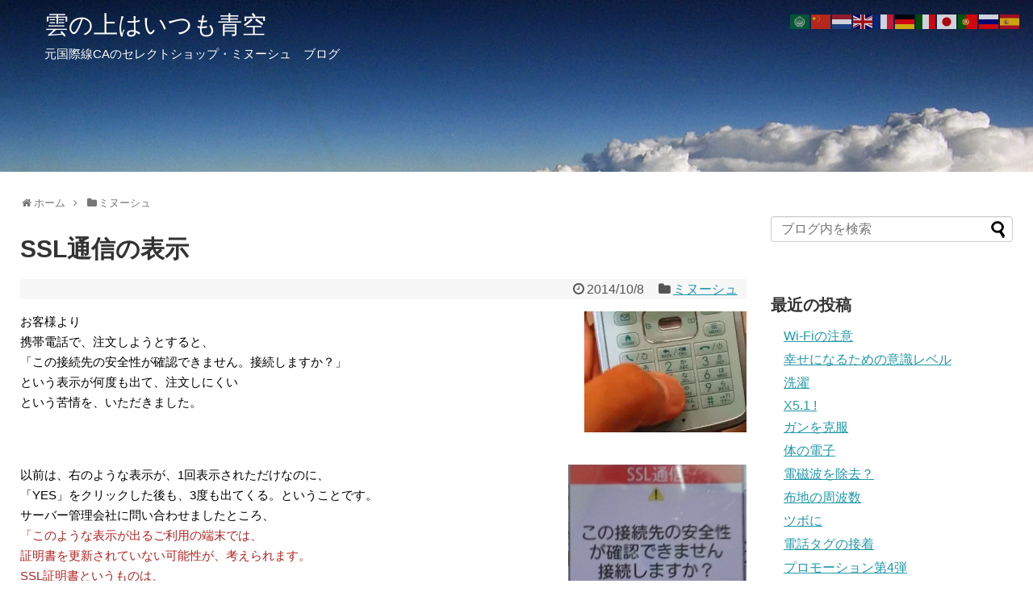

--- FILE ---
content_type: text/html; charset=UTF-8
request_url: https://blog.minouche.jp/post-8031/
body_size: 22754
content:
<!DOCTYPE html>
<html lang="ja">
<head>
<meta charset="UTF-8">
  <meta name="viewport" content="width=1280, maximum-scale=1, user-scalable=yes">
<link rel="alternate" type="application/rss+xml" title="雲の上はいつも青空 RSS Feed" href="https://blog.minouche.jp/feed/" />
<link rel="pingback" href="https://blog.minouche.jp/xmlrpc.php" />
<meta name="description" content="お客様より携帯電話で、注文しようとすると、「この接続先の安全性が確認できません。接続しますか？」という表示が何度も出て、注文しにくいという苦情を、いただきました。" />
<meta name="keywords" content="ミヌーシュ" />
<!-- OGP -->
<meta property="og:type" content="article">
<meta property="og:description" content="お客様より携帯電話で、注文しようとすると、「この接続先の安全性が確認できません。接続しますか？」という表示が何度も出て、注文しにくいという苦情を、いただきました。">
<meta property="og:title" content="SSL通信の表示">
<meta property="og:url" content="https://blog.minouche.jp/post-8031/">
<meta property="og:image" content="https://i0.wp.com/blog.minouche.jp/wp-content/uploads/2021/03/20150415_692617.jpg?fit=260%2C194&ssl=1">
<meta property="og:site_name" content="雲の上はいつも青空">
<meta property="og:locale" content="ja_JP">
<!-- /OGP -->
<!-- Twitter Card -->
<meta name="twitter:card" content="summary">
<meta name="twitter:description" content="お客様より携帯電話で、注文しようとすると、「この接続先の安全性が確認できません。接続しますか？」という表示が何度も出て、注文しにくいという苦情を、いただきました。">
<meta name="twitter:title" content="SSL通信の表示">
<meta name="twitter:url" content="https://blog.minouche.jp/post-8031/">
<meta name="twitter:image" content="https://i0.wp.com/blog.minouche.jp/wp-content/uploads/2021/03/20150415_692617.jpg?fit=260%2C194&ssl=1">
<meta name="twitter:domain" content="blog.minouche.jp">
<meta name="twitter:creator" content="@minouchejp2">
<meta name="twitter:site" content="@minouchejp2">
<!-- /Twitter Card -->
<!-- Google tag (gtag.js) -->
<script async src="https://www.googletagmanager.com/gtag/js?id=G-973L4T9YVZ"></script>
<script>
  window.dataLayer = window.dataLayer || [];
  function gtag(){dataLayer.push(arguments);}
  gtag('js', new Date());

  gtag('config', 'G-973L4T9YVZ');
</script>



<title>SSL通信の表示</title>
<meta name='robots' content='max-image-preview:large' />
<link rel='dns-prefetch' href='//i0.wp.com' />
<link rel='dns-prefetch' href='//c0.wp.com' />
<link rel="alternate" type="application/rss+xml" title="雲の上はいつも青空 &raquo; フィード" href="https://blog.minouche.jp/feed/" />
<link rel="alternate" type="application/rss+xml" title="雲の上はいつも青空 &raquo; コメントフィード" href="https://blog.minouche.jp/comments/feed/" />
<link rel="alternate" title="oEmbed (JSON)" type="application/json+oembed" href="https://blog.minouche.jp/wp-json/oembed/1.0/embed?url=https%3A%2F%2Fblog.minouche.jp%2Fpost-8031%2F" />
<link rel="alternate" title="oEmbed (XML)" type="text/xml+oembed" href="https://blog.minouche.jp/wp-json/oembed/1.0/embed?url=https%3A%2F%2Fblog.minouche.jp%2Fpost-8031%2F&#038;format=xml" />
		<!-- This site uses the Google Analytics by MonsterInsights plugin v8.28.0 - Using Analytics tracking - https://www.monsterinsights.com/ -->
							<script src="//www.googletagmanager.com/gtag/js?id=G-QMDYWB60FN"  data-cfasync="false" data-wpfc-render="false" type="text/javascript" async></script>
			<script data-cfasync="false" data-wpfc-render="false" type="text/javascript">
				var mi_version = '8.28.0';
				var mi_track_user = true;
				var mi_no_track_reason = '';
								var MonsterInsightsDefaultLocations = {"page_location":"https:\/\/blog.minouche.jp\/post-8031\/"};
				if ( typeof MonsterInsightsPrivacyGuardFilter === 'function' ) {
					var MonsterInsightsLocations = (typeof MonsterInsightsExcludeQuery === 'object') ? MonsterInsightsPrivacyGuardFilter( MonsterInsightsExcludeQuery ) : MonsterInsightsPrivacyGuardFilter( MonsterInsightsDefaultLocations );
				} else {
					var MonsterInsightsLocations = (typeof MonsterInsightsExcludeQuery === 'object') ? MonsterInsightsExcludeQuery : MonsterInsightsDefaultLocations;
				}

								var disableStrs = [
										'ga-disable-G-QMDYWB60FN',
									];

				/* Function to detect opted out users */
				function __gtagTrackerIsOptedOut() {
					for (var index = 0; index < disableStrs.length; index++) {
						if (document.cookie.indexOf(disableStrs[index] + '=true') > -1) {
							return true;
						}
					}

					return false;
				}

				/* Disable tracking if the opt-out cookie exists. */
				if (__gtagTrackerIsOptedOut()) {
					for (var index = 0; index < disableStrs.length; index++) {
						window[disableStrs[index]] = true;
					}
				}

				/* Opt-out function */
				function __gtagTrackerOptout() {
					for (var index = 0; index < disableStrs.length; index++) {
						document.cookie = disableStrs[index] + '=true; expires=Thu, 31 Dec 2099 23:59:59 UTC; path=/';
						window[disableStrs[index]] = true;
					}
				}

				if ('undefined' === typeof gaOptout) {
					function gaOptout() {
						__gtagTrackerOptout();
					}
				}
								window.dataLayer = window.dataLayer || [];

				window.MonsterInsightsDualTracker = {
					helpers: {},
					trackers: {},
				};
				if (mi_track_user) {
					function __gtagDataLayer() {
						dataLayer.push(arguments);
					}

					function __gtagTracker(type, name, parameters) {
						if (!parameters) {
							parameters = {};
						}

						if (parameters.send_to) {
							__gtagDataLayer.apply(null, arguments);
							return;
						}

						if (type === 'event') {
														parameters.send_to = monsterinsights_frontend.v4_id;
							var hookName = name;
							if (typeof parameters['event_category'] !== 'undefined') {
								hookName = parameters['event_category'] + ':' + name;
							}

							if (typeof MonsterInsightsDualTracker.trackers[hookName] !== 'undefined') {
								MonsterInsightsDualTracker.trackers[hookName](parameters);
							} else {
								__gtagDataLayer('event', name, parameters);
							}
							
						} else {
							__gtagDataLayer.apply(null, arguments);
						}
					}

					__gtagTracker('js', new Date());
					__gtagTracker('set', {
						'developer_id.dZGIzZG': true,
											});
					if ( MonsterInsightsLocations.page_location ) {
						__gtagTracker('set', MonsterInsightsLocations);
					}
										__gtagTracker('config', 'G-QMDYWB60FN', {"forceSSL":"true","link_attribution":"true"} );
															window.gtag = __gtagTracker;										(function () {
						/* https://developers.google.com/analytics/devguides/collection/analyticsjs/ */
						/* ga and __gaTracker compatibility shim. */
						var noopfn = function () {
							return null;
						};
						var newtracker = function () {
							return new Tracker();
						};
						var Tracker = function () {
							return null;
						};
						var p = Tracker.prototype;
						p.get = noopfn;
						p.set = noopfn;
						p.send = function () {
							var args = Array.prototype.slice.call(arguments);
							args.unshift('send');
							__gaTracker.apply(null, args);
						};
						var __gaTracker = function () {
							var len = arguments.length;
							if (len === 0) {
								return;
							}
							var f = arguments[len - 1];
							if (typeof f !== 'object' || f === null || typeof f.hitCallback !== 'function') {
								if ('send' === arguments[0]) {
									var hitConverted, hitObject = false, action;
									if ('event' === arguments[1]) {
										if ('undefined' !== typeof arguments[3]) {
											hitObject = {
												'eventAction': arguments[3],
												'eventCategory': arguments[2],
												'eventLabel': arguments[4],
												'value': arguments[5] ? arguments[5] : 1,
											}
										}
									}
									if ('pageview' === arguments[1]) {
										if ('undefined' !== typeof arguments[2]) {
											hitObject = {
												'eventAction': 'page_view',
												'page_path': arguments[2],
											}
										}
									}
									if (typeof arguments[2] === 'object') {
										hitObject = arguments[2];
									}
									if (typeof arguments[5] === 'object') {
										Object.assign(hitObject, arguments[5]);
									}
									if ('undefined' !== typeof arguments[1].hitType) {
										hitObject = arguments[1];
										if ('pageview' === hitObject.hitType) {
											hitObject.eventAction = 'page_view';
										}
									}
									if (hitObject) {
										action = 'timing' === arguments[1].hitType ? 'timing_complete' : hitObject.eventAction;
										hitConverted = mapArgs(hitObject);
										__gtagTracker('event', action, hitConverted);
									}
								}
								return;
							}

							function mapArgs(args) {
								var arg, hit = {};
								var gaMap = {
									'eventCategory': 'event_category',
									'eventAction': 'event_action',
									'eventLabel': 'event_label',
									'eventValue': 'event_value',
									'nonInteraction': 'non_interaction',
									'timingCategory': 'event_category',
									'timingVar': 'name',
									'timingValue': 'value',
									'timingLabel': 'event_label',
									'page': 'page_path',
									'location': 'page_location',
									'title': 'page_title',
									'referrer' : 'page_referrer',
								};
								for (arg in args) {
																		if (!(!args.hasOwnProperty(arg) || !gaMap.hasOwnProperty(arg))) {
										hit[gaMap[arg]] = args[arg];
									} else {
										hit[arg] = args[arg];
									}
								}
								return hit;
							}

							try {
								f.hitCallback();
							} catch (ex) {
							}
						};
						__gaTracker.create = newtracker;
						__gaTracker.getByName = newtracker;
						__gaTracker.getAll = function () {
							return [];
						};
						__gaTracker.remove = noopfn;
						__gaTracker.loaded = true;
						window['__gaTracker'] = __gaTracker;
					})();
									} else {
										console.log("");
					(function () {
						function __gtagTracker() {
							return null;
						}

						window['__gtagTracker'] = __gtagTracker;
						window['gtag'] = __gtagTracker;
					})();
									}
			</script>
				<!-- / Google Analytics by MonsterInsights -->
		<style id='wp-img-auto-sizes-contain-inline-css' type='text/css'>
img:is([sizes=auto i],[sizes^="auto," i]){contain-intrinsic-size:3000px 1500px}
/*# sourceURL=wp-img-auto-sizes-contain-inline-css */
</style>
<link rel='stylesheet' id='simplicity-style-css' href='https://blog.minouche.jp/wp-content/themes/simplicity2/style.css?ver=6.9&#038;fver=20210311043913' type='text/css' media='all' />
<link rel='stylesheet' id='responsive-style-css' href='https://blog.minouche.jp/wp-content/themes/simplicity2/css/responsive-pc.css?ver=6.9&#038;fver=20210311043913' type='text/css' media='all' />
<link rel='stylesheet' id='font-awesome-style-css' href='https://blog.minouche.jp/wp-content/themes/simplicity2/webfonts/css/font-awesome.min.css?ver=6.9&#038;fver=20210311043913' type='text/css' media='all' />
<link rel='stylesheet' id='icomoon-style-css' href='https://blog.minouche.jp/wp-content/themes/simplicity2/webfonts/icomoon/style.css?ver=6.9&#038;fver=20210311043913' type='text/css' media='all' />
<link rel='stylesheet' id='extension-style-css' href='https://blog.minouche.jp/wp-content/themes/simplicity2/css/extension.css?ver=6.9&#038;fver=20210311043913' type='text/css' media='all' />
<style id='extension-style-inline-css' type='text/css'>
#site-title a{color:#fff}#site-description{color:#fff}#h-top{min-height:228px}ul.snsp li.twitter-page a span{background-color:#55acee}ul.snsp li.facebook-page a span{background-color:#3b5998}ul.snsp li.google-plus-page a span{background-color:#dd4b39}ul.snsp li.instagram-page a span{background-color:#3f729b}ul.snsp li.hatebu-page a span{background-color:#008fde}ul.snsp li.pinterest-page a span{background-color:#cc2127}ul.snsp li.youtube-page a span{background-color:#e52d27}ul.snsp li.flickr-page a span{background-color:#1d1d1b}ul.snsp li.github-page a span{background-color:#24292e}ul.snsp li.line-page a span{background-color:#00c300}ul.snsp li.feedly-page a span{background-color:#87bd33}ul.snsp li.push7-page a span{background-color:#eeac00}ul.snsp li.rss-page a span{background-color:#fe9900}ul.snsp li a:hover{opacity:.7}.article{font-size:15px}#header .alignleft{margin-right:30px;max-width:none} #header{background-image:url(https://blog.minouche.jp/wp-content/uploads/2021/03/banner1380.jpg);background-position:0 0;background-size:100% auto;background-repeat:no-repeat}@media screen and (max-width:1110px){#navi{background-color:}}@media screen and (max-width:639px){.article br{display:block}}
/*# sourceURL=extension-style-inline-css */
</style>
<link rel='stylesheet' id='child-style-css' href='https://blog.minouche.jp/wp-content/themes/simplicity2-child/style.css?ver=6.9&#038;fver=20210313022955' type='text/css' media='all' />
<link rel='stylesheet' id='print-style-css' href='https://blog.minouche.jp/wp-content/themes/simplicity2/css/print.css?ver=6.9&#038;fver=20210311043913' type='text/css' media='print' />
<style id='wp-emoji-styles-inline-css' type='text/css'>

	img.wp-smiley, img.emoji {
		display: inline !important;
		border: none !important;
		box-shadow: none !important;
		height: 1em !important;
		width: 1em !important;
		margin: 0 0.07em !important;
		vertical-align: -0.1em !important;
		background: none !important;
		padding: 0 !important;
	}
/*# sourceURL=wp-emoji-styles-inline-css */
</style>
<style id='wp-block-library-inline-css' type='text/css'>
:root{--wp-block-synced-color:#7a00df;--wp-block-synced-color--rgb:122,0,223;--wp-bound-block-color:var(--wp-block-synced-color);--wp-editor-canvas-background:#ddd;--wp-admin-theme-color:#007cba;--wp-admin-theme-color--rgb:0,124,186;--wp-admin-theme-color-darker-10:#006ba1;--wp-admin-theme-color-darker-10--rgb:0,107,160.5;--wp-admin-theme-color-darker-20:#005a87;--wp-admin-theme-color-darker-20--rgb:0,90,135;--wp-admin-border-width-focus:2px}@media (min-resolution:192dpi){:root{--wp-admin-border-width-focus:1.5px}}.wp-element-button{cursor:pointer}:root .has-very-light-gray-background-color{background-color:#eee}:root .has-very-dark-gray-background-color{background-color:#313131}:root .has-very-light-gray-color{color:#eee}:root .has-very-dark-gray-color{color:#313131}:root .has-vivid-green-cyan-to-vivid-cyan-blue-gradient-background{background:linear-gradient(135deg,#00d084,#0693e3)}:root .has-purple-crush-gradient-background{background:linear-gradient(135deg,#34e2e4,#4721fb 50%,#ab1dfe)}:root .has-hazy-dawn-gradient-background{background:linear-gradient(135deg,#faaca8,#dad0ec)}:root .has-subdued-olive-gradient-background{background:linear-gradient(135deg,#fafae1,#67a671)}:root .has-atomic-cream-gradient-background{background:linear-gradient(135deg,#fdd79a,#004a59)}:root .has-nightshade-gradient-background{background:linear-gradient(135deg,#330968,#31cdcf)}:root .has-midnight-gradient-background{background:linear-gradient(135deg,#020381,#2874fc)}:root{--wp--preset--font-size--normal:16px;--wp--preset--font-size--huge:42px}.has-regular-font-size{font-size:1em}.has-larger-font-size{font-size:2.625em}.has-normal-font-size{font-size:var(--wp--preset--font-size--normal)}.has-huge-font-size{font-size:var(--wp--preset--font-size--huge)}.has-text-align-center{text-align:center}.has-text-align-left{text-align:left}.has-text-align-right{text-align:right}.has-fit-text{white-space:nowrap!important}#end-resizable-editor-section{display:none}.aligncenter{clear:both}.items-justified-left{justify-content:flex-start}.items-justified-center{justify-content:center}.items-justified-right{justify-content:flex-end}.items-justified-space-between{justify-content:space-between}.screen-reader-text{border:0;clip-path:inset(50%);height:1px;margin:-1px;overflow:hidden;padding:0;position:absolute;width:1px;word-wrap:normal!important}.screen-reader-text:focus{background-color:#ddd;clip-path:none;color:#444;display:block;font-size:1em;height:auto;left:5px;line-height:normal;padding:15px 23px 14px;text-decoration:none;top:5px;width:auto;z-index:100000}html :where(.has-border-color){border-style:solid}html :where([style*=border-top-color]){border-top-style:solid}html :where([style*=border-right-color]){border-right-style:solid}html :where([style*=border-bottom-color]){border-bottom-style:solid}html :where([style*=border-left-color]){border-left-style:solid}html :where([style*=border-width]){border-style:solid}html :where([style*=border-top-width]){border-top-style:solid}html :where([style*=border-right-width]){border-right-style:solid}html :where([style*=border-bottom-width]){border-bottom-style:solid}html :where([style*=border-left-width]){border-left-style:solid}html :where(img[class*=wp-image-]){height:auto;max-width:100%}:where(figure){margin:0 0 1em}html :where(.is-position-sticky){--wp-admin--admin-bar--position-offset:var(--wp-admin--admin-bar--height,0px)}@media screen and (max-width:600px){html :where(.is-position-sticky){--wp-admin--admin-bar--position-offset:0px}}
.has-text-align-justify{text-align:justify;}

/*# sourceURL=wp-block-library-inline-css */
</style><style id='global-styles-inline-css' type='text/css'>
:root{--wp--preset--aspect-ratio--square: 1;--wp--preset--aspect-ratio--4-3: 4/3;--wp--preset--aspect-ratio--3-4: 3/4;--wp--preset--aspect-ratio--3-2: 3/2;--wp--preset--aspect-ratio--2-3: 2/3;--wp--preset--aspect-ratio--16-9: 16/9;--wp--preset--aspect-ratio--9-16: 9/16;--wp--preset--color--black: #000000;--wp--preset--color--cyan-bluish-gray: #abb8c3;--wp--preset--color--white: #ffffff;--wp--preset--color--pale-pink: #f78da7;--wp--preset--color--vivid-red: #cf2e2e;--wp--preset--color--luminous-vivid-orange: #ff6900;--wp--preset--color--luminous-vivid-amber: #fcb900;--wp--preset--color--light-green-cyan: #7bdcb5;--wp--preset--color--vivid-green-cyan: #00d084;--wp--preset--color--pale-cyan-blue: #8ed1fc;--wp--preset--color--vivid-cyan-blue: #0693e3;--wp--preset--color--vivid-purple: #9b51e0;--wp--preset--gradient--vivid-cyan-blue-to-vivid-purple: linear-gradient(135deg,rgb(6,147,227) 0%,rgb(155,81,224) 100%);--wp--preset--gradient--light-green-cyan-to-vivid-green-cyan: linear-gradient(135deg,rgb(122,220,180) 0%,rgb(0,208,130) 100%);--wp--preset--gradient--luminous-vivid-amber-to-luminous-vivid-orange: linear-gradient(135deg,rgb(252,185,0) 0%,rgb(255,105,0) 100%);--wp--preset--gradient--luminous-vivid-orange-to-vivid-red: linear-gradient(135deg,rgb(255,105,0) 0%,rgb(207,46,46) 100%);--wp--preset--gradient--very-light-gray-to-cyan-bluish-gray: linear-gradient(135deg,rgb(238,238,238) 0%,rgb(169,184,195) 100%);--wp--preset--gradient--cool-to-warm-spectrum: linear-gradient(135deg,rgb(74,234,220) 0%,rgb(151,120,209) 20%,rgb(207,42,186) 40%,rgb(238,44,130) 60%,rgb(251,105,98) 80%,rgb(254,248,76) 100%);--wp--preset--gradient--blush-light-purple: linear-gradient(135deg,rgb(255,206,236) 0%,rgb(152,150,240) 100%);--wp--preset--gradient--blush-bordeaux: linear-gradient(135deg,rgb(254,205,165) 0%,rgb(254,45,45) 50%,rgb(107,0,62) 100%);--wp--preset--gradient--luminous-dusk: linear-gradient(135deg,rgb(255,203,112) 0%,rgb(199,81,192) 50%,rgb(65,88,208) 100%);--wp--preset--gradient--pale-ocean: linear-gradient(135deg,rgb(255,245,203) 0%,rgb(182,227,212) 50%,rgb(51,167,181) 100%);--wp--preset--gradient--electric-grass: linear-gradient(135deg,rgb(202,248,128) 0%,rgb(113,206,126) 100%);--wp--preset--gradient--midnight: linear-gradient(135deg,rgb(2,3,129) 0%,rgb(40,116,252) 100%);--wp--preset--font-size--small: 13px;--wp--preset--font-size--medium: 20px;--wp--preset--font-size--large: 36px;--wp--preset--font-size--x-large: 42px;--wp--preset--spacing--20: 0.44rem;--wp--preset--spacing--30: 0.67rem;--wp--preset--spacing--40: 1rem;--wp--preset--spacing--50: 1.5rem;--wp--preset--spacing--60: 2.25rem;--wp--preset--spacing--70: 3.38rem;--wp--preset--spacing--80: 5.06rem;--wp--preset--shadow--natural: 6px 6px 9px rgba(0, 0, 0, 0.2);--wp--preset--shadow--deep: 12px 12px 50px rgba(0, 0, 0, 0.4);--wp--preset--shadow--sharp: 6px 6px 0px rgba(0, 0, 0, 0.2);--wp--preset--shadow--outlined: 6px 6px 0px -3px rgb(255, 255, 255), 6px 6px rgb(0, 0, 0);--wp--preset--shadow--crisp: 6px 6px 0px rgb(0, 0, 0);}:where(.is-layout-flex){gap: 0.5em;}:where(.is-layout-grid){gap: 0.5em;}body .is-layout-flex{display: flex;}.is-layout-flex{flex-wrap: wrap;align-items: center;}.is-layout-flex > :is(*, div){margin: 0;}body .is-layout-grid{display: grid;}.is-layout-grid > :is(*, div){margin: 0;}:where(.wp-block-columns.is-layout-flex){gap: 2em;}:where(.wp-block-columns.is-layout-grid){gap: 2em;}:where(.wp-block-post-template.is-layout-flex){gap: 1.25em;}:where(.wp-block-post-template.is-layout-grid){gap: 1.25em;}.has-black-color{color: var(--wp--preset--color--black) !important;}.has-cyan-bluish-gray-color{color: var(--wp--preset--color--cyan-bluish-gray) !important;}.has-white-color{color: var(--wp--preset--color--white) !important;}.has-pale-pink-color{color: var(--wp--preset--color--pale-pink) !important;}.has-vivid-red-color{color: var(--wp--preset--color--vivid-red) !important;}.has-luminous-vivid-orange-color{color: var(--wp--preset--color--luminous-vivid-orange) !important;}.has-luminous-vivid-amber-color{color: var(--wp--preset--color--luminous-vivid-amber) !important;}.has-light-green-cyan-color{color: var(--wp--preset--color--light-green-cyan) !important;}.has-vivid-green-cyan-color{color: var(--wp--preset--color--vivid-green-cyan) !important;}.has-pale-cyan-blue-color{color: var(--wp--preset--color--pale-cyan-blue) !important;}.has-vivid-cyan-blue-color{color: var(--wp--preset--color--vivid-cyan-blue) !important;}.has-vivid-purple-color{color: var(--wp--preset--color--vivid-purple) !important;}.has-black-background-color{background-color: var(--wp--preset--color--black) !important;}.has-cyan-bluish-gray-background-color{background-color: var(--wp--preset--color--cyan-bluish-gray) !important;}.has-white-background-color{background-color: var(--wp--preset--color--white) !important;}.has-pale-pink-background-color{background-color: var(--wp--preset--color--pale-pink) !important;}.has-vivid-red-background-color{background-color: var(--wp--preset--color--vivid-red) !important;}.has-luminous-vivid-orange-background-color{background-color: var(--wp--preset--color--luminous-vivid-orange) !important;}.has-luminous-vivid-amber-background-color{background-color: var(--wp--preset--color--luminous-vivid-amber) !important;}.has-light-green-cyan-background-color{background-color: var(--wp--preset--color--light-green-cyan) !important;}.has-vivid-green-cyan-background-color{background-color: var(--wp--preset--color--vivid-green-cyan) !important;}.has-pale-cyan-blue-background-color{background-color: var(--wp--preset--color--pale-cyan-blue) !important;}.has-vivid-cyan-blue-background-color{background-color: var(--wp--preset--color--vivid-cyan-blue) !important;}.has-vivid-purple-background-color{background-color: var(--wp--preset--color--vivid-purple) !important;}.has-black-border-color{border-color: var(--wp--preset--color--black) !important;}.has-cyan-bluish-gray-border-color{border-color: var(--wp--preset--color--cyan-bluish-gray) !important;}.has-white-border-color{border-color: var(--wp--preset--color--white) !important;}.has-pale-pink-border-color{border-color: var(--wp--preset--color--pale-pink) !important;}.has-vivid-red-border-color{border-color: var(--wp--preset--color--vivid-red) !important;}.has-luminous-vivid-orange-border-color{border-color: var(--wp--preset--color--luminous-vivid-orange) !important;}.has-luminous-vivid-amber-border-color{border-color: var(--wp--preset--color--luminous-vivid-amber) !important;}.has-light-green-cyan-border-color{border-color: var(--wp--preset--color--light-green-cyan) !important;}.has-vivid-green-cyan-border-color{border-color: var(--wp--preset--color--vivid-green-cyan) !important;}.has-pale-cyan-blue-border-color{border-color: var(--wp--preset--color--pale-cyan-blue) !important;}.has-vivid-cyan-blue-border-color{border-color: var(--wp--preset--color--vivid-cyan-blue) !important;}.has-vivid-purple-border-color{border-color: var(--wp--preset--color--vivid-purple) !important;}.has-vivid-cyan-blue-to-vivid-purple-gradient-background{background: var(--wp--preset--gradient--vivid-cyan-blue-to-vivid-purple) !important;}.has-light-green-cyan-to-vivid-green-cyan-gradient-background{background: var(--wp--preset--gradient--light-green-cyan-to-vivid-green-cyan) !important;}.has-luminous-vivid-amber-to-luminous-vivid-orange-gradient-background{background: var(--wp--preset--gradient--luminous-vivid-amber-to-luminous-vivid-orange) !important;}.has-luminous-vivid-orange-to-vivid-red-gradient-background{background: var(--wp--preset--gradient--luminous-vivid-orange-to-vivid-red) !important;}.has-very-light-gray-to-cyan-bluish-gray-gradient-background{background: var(--wp--preset--gradient--very-light-gray-to-cyan-bluish-gray) !important;}.has-cool-to-warm-spectrum-gradient-background{background: var(--wp--preset--gradient--cool-to-warm-spectrum) !important;}.has-blush-light-purple-gradient-background{background: var(--wp--preset--gradient--blush-light-purple) !important;}.has-blush-bordeaux-gradient-background{background: var(--wp--preset--gradient--blush-bordeaux) !important;}.has-luminous-dusk-gradient-background{background: var(--wp--preset--gradient--luminous-dusk) !important;}.has-pale-ocean-gradient-background{background: var(--wp--preset--gradient--pale-ocean) !important;}.has-electric-grass-gradient-background{background: var(--wp--preset--gradient--electric-grass) !important;}.has-midnight-gradient-background{background: var(--wp--preset--gradient--midnight) !important;}.has-small-font-size{font-size: var(--wp--preset--font-size--small) !important;}.has-medium-font-size{font-size: var(--wp--preset--font-size--medium) !important;}.has-large-font-size{font-size: var(--wp--preset--font-size--large) !important;}.has-x-large-font-size{font-size: var(--wp--preset--font-size--x-large) !important;}
/*# sourceURL=global-styles-inline-css */
</style>

<style id='classic-theme-styles-inline-css' type='text/css'>
/*! This file is auto-generated */
.wp-block-button__link{color:#fff;background-color:#32373c;border-radius:9999px;box-shadow:none;text-decoration:none;padding:calc(.667em + 2px) calc(1.333em + 2px);font-size:1.125em}.wp-block-file__button{background:#32373c;color:#fff;text-decoration:none}
/*# sourceURL=/wp-includes/css/classic-themes.min.css */
</style>
<link rel='stylesheet' id='jetpack_css-css' href='https://c0.wp.com/p/jetpack/10.5.3/css/jetpack.css' type='text/css' media='all' />
<script type="text/javascript" src="https://c0.wp.com/c/6.9/wp-includes/js/jquery/jquery.min.js" id="jquery-core-js"></script>
<script type="text/javascript" src="https://c0.wp.com/c/6.9/wp-includes/js/jquery/jquery-migrate.min.js" id="jquery-migrate-js"></script>
<script type="text/javascript" src="https://blog.minouche.jp/wp-content/plugins/google-analytics-for-wordpress/assets/js/frontend-gtag.min.js?ver=8.28.0&amp;fver=20240710094933" id="monsterinsights-frontend-script-js"></script>
<script data-cfasync="false" data-wpfc-render="false" type="text/javascript" id='monsterinsights-frontend-script-js-extra'>/* <![CDATA[ */
var monsterinsights_frontend = {"js_events_tracking":"true","download_extensions":"doc,pdf,ppt,zip,xls,docx,pptx,xlsx","inbound_paths":"[{\"path\":\"\\\/go\\\/\",\"label\":\"affiliate\"},{\"path\":\"\\\/recommend\\\/\",\"label\":\"affiliate\"}]","home_url":"https:\/\/blog.minouche.jp","hash_tracking":"false","v4_id":"G-QMDYWB60FN"};/* ]]> */
</script>
<link rel="canonical" href="https://blog.minouche.jp/post-8031/" />
<link rel='shortlink' href='https://wp.me/pdFubN-25x' />
<style type='text/css'>img#wpstats{display:none}</style>
	<link rel="shortcut icon" type="image/x-icon" href="https://blog.minouche.jp/wp-content/uploads/2022/04/blog-fabicon-1.png" />
<meta name="description" content="お客様より 携帯電話で、注文しようとすると、 「この接続先の安全性が確認できません。接続しますか？」 という表&hellip;" />
		<style type="text/css" id="wp-custom-css">
			table.st-tbl1 {
	text-align: left;
	position: relative;
	border-collapse: collapse; 
}
table.st-tbl1 th,
table.st-tbl1 td{
	padding: 1rem;
	border: solid 1px #ddd;
}
table.st-tbl1 th {
	background: white;
	position: sticky;
	top: 0;
}		</style>
		</head>
  <body class="wp-singular post-template-default single single-post postid-8031 single-format-standard wp-theme-simplicity2 wp-child-theme-simplicity2-child categoryid-2" itemscope itemtype="https://schema.org/WebPage">
    <div id="container">

      <!-- header -->
      <header itemscope itemtype="https://schema.org/WPHeader">
        <div id="header" class="clearfix">
          <div id="header-in">

                        <div id="h-top">
              <!-- モバイルメニュー表示用のボタン -->
<div id="mobile-menu">
  <a id="mobile-menu-toggle" href="#"><span class="fa fa-bars fa-2x"></span></a>
</div>

              <div class="alignleft top-title-catchphrase">
                <!-- サイトのタイトル -->
<p id="site-title" itemscope itemtype="https://schema.org/Organization">
  <a href="https://blog.minouche.jp/">雲の上はいつも青空</a></p>
<!-- サイトの概要 -->
<p id="site-description">
  元国際線CAのセレクトショップ・ミヌーシュ　ブログ</p>
              </div>

              <div class="alignright top-sns-follows">
                              </div>

            </div><!-- /#h-top -->
          </div><!-- /#header-in -->
        </div><!-- /#header -->
      </header>

      <!-- Navigation -->
<nav itemscope itemtype="https://schema.org/SiteNavigationElement">
  <div id="navi">
      	<div id="navi-in">
          </div><!-- /#navi-in -->
  </div><!-- /#navi -->
</nav>
<!-- /Navigation -->
      <!-- 本体部分 -->
      <div id="body">
        <div id="body-in" class="cf">

          
          <!-- main -->
          <main itemscope itemprop="mainContentOfPage">
            <div id="main" itemscope itemtype="https://schema.org/Blog">
  
  <div id="breadcrumb" class="breadcrumb breadcrumb-categor" itemscope itemtype="https://schema.org/BreadcrumbList"><div class="breadcrumb-home" itemscope itemtype="https://schema.org/ListItem" itemprop="itemListElement"><span class="fa fa-home fa-fw" aria-hidden="true"></span><a href="https://blog.minouche.jp" itemprop="item"><span itemprop="name">ホーム</span></a><meta itemprop="position" content="1" /><span class="sp"><span class="fa fa-angle-right" aria-hidden="true"></span></span></div><div class="breadcrumb-item" itemscope itemtype="https://schema.org/ListItem" itemprop="itemListElement"><span class="fa fa-folder fa-fw" aria-hidden="true"></span><a href="https://blog.minouche.jp/category/minouche/" itemprop="item"><span itemprop="name">ミヌーシュ</span></a><meta itemprop="position" content="2" /></div></div><!-- /#breadcrumb -->  <div id="post-8031" class="post-8031 post type-post status-publish format-standard has-post-thumbnail hentry category-minouche tag-35">
  <article class="article">
  
  
  <header>
    <h1 class="entry-title">SSL通信の表示</h1>


    
    <p class="post-meta">
            <span class="post-date"><span class="fa fa-clock-o fa-fw"></span><time class="entry-date date published updated" datetime="2014-10-08T14:02:09+09:00">2014/10/8</time></span>
    
      <span class="category"><span class="fa fa-folder fa-fw"></span><a href="https://blog.minouche.jp/category/minouche/" rel="category tag">ミヌーシュ</a></span>

      
      
      
      
      
    </p>

    
    
    
      </header>

  
  <div id="the-content" class="entry-content">
  <p><img decoding="async" src="https://i0.wp.com/img-cdn.jg.jugem.jp/85e/3120984/20150415_692617.jpg?resize=201%2C150&#038;ssl=1" width="201" height="150" alt="" style="float:right;" data-recalc-dims="1">お客様より<br />
携帯電話で、注文しようとすると、<br />
「この接続先の安全性が確認できません。接続しますか？」<br />
という表示が何度も出て、注文しにくい<br />
という苦情を、いただきました。<br style="clear:both;"></p>
<p><span id="more-8031"></span><br />
<img fetchpriority="high" decoding="async" src="https://i0.wp.com/img-cdn.jg.jugem.jp/85e/3120984/20150415_692614.jpg?resize=221%2C269&#038;ssl=1" width="221" height="269" alt="" style="float:right;" data-recalc-dims="1">以前は、右のような表示が、1回表示されただけなのに、<br />
「YES」をクリックした後も、3度も出てくる。ということです。<br />
サーバー管理会社に問い合わせましたところ、<br />
<span style="color:#b22222">「このような表示が出るご利用の端末では、<br />
証明書を更新されていない可能性が、考えられます。<br />
SSL証明書というものは、<br />
OSごとにルート証明書というものが入っており、<br />
そのルート証明書を辿って、安全性が確認できる証明書でないと<br />
警告が出る仕組みとなっております。<br />
携帯電話からご注文のお客様で、なおかつ古いフィーチャーフォン</span>（いわゆるガラケー）<span style="color:#b22222">のご利用の際に、<br />
新しく切り替わった証明書に、対応してない可能性があります。<br />
対応端末の一覧が、以下のページにございます。<br />
▽グローバルサイン<br />
<a href="https://jp.globalsign.com/support/faq/520.html?service=ssl" target="_blank" rel="noopener">https://jp.globalsign.com/support/faq/520.html?service=ssl</a><br />
「グローバルサイン」の対応端末ではない場合に、このような警告が表示されたものと想定されます。<br />
大変お手数ではございますが、<br />
「このサイトの安全性が確認できません。接続しますか？」<br />
というアラートは、無視した状態でお買い物を進めていただくよう、お願いいたします。<br />
※SSL証明書が切り替わったことによるセキュリティ面での違いは、特にございません。<br />
安心してお買い物いただける、環境となっております。</span><br />
<img decoding="async" src="https://i0.wp.com/img-cdn.jg.jugem.jp/85e/3120984/20150415_692618.gif?resize=190%2C190&#038;ssl=1" width="190" height="190" alt="" style="float:right;" data-recalc-dims="1">とのことでした。<br />
個人情報の流出など、<br />
ハッキングや、セキュリティの問題が取り沙汰されている昨今ですので、<br />
ご不安になることと、思いますが<br />
この件に関しては、ご心配いりませんので、<br />
安心して、お買い物をお楽しみください。<br style="clear:both;"><br />
<a href="https://minouche.jp/?mode=cate&amp;cbid=1062186&amp;csid=0" target="_blank" rel="noopener">ショッピング・ページ</a>へ</p>
  </div>

  <footer>
    <!-- ページリンク -->
    
      <!-- 文章下広告 -->
                  

    
    <div id="sns-group" class="sns-group sns-group-bottom">
    <div class="sns-group sns-group-viral">
  <div class="sns-buttons sns-buttons-icon sns-group-viral">
    <p class="sns-share-msg">シェアする</p>
    <ul class="snsb clearfix snsbs">
      	<li class="twitter-btn-icon"><a href="https://twitter.com/intent/tweet?text=SSL%E9%80%9A%E4%BF%A1%E3%81%AE%E8%A1%A8%E7%A4%BA&amp;url=https%3A%2F%2Fblog.minouche.jp%2Fpost-8031%2F" class="btn-icon-link twitter-btn-icon-link" target="blank" rel="nofollow"><span class="social-icon icon-twitter"></span><span class="social-count twitter-count"></span></a></li>
          	<li class="facebook-btn-icon"><a href="//www.facebook.com/sharer/sharer.php?u=https://blog.minouche.jp/post-8031/&amp;t=SSL%E9%80%9A%E4%BF%A1%E3%81%AE%E8%A1%A8%E7%A4%BA" class="btn-icon-link facebook-btn-icon-link" target="blank" rel="nofollow"><span class="social-icon icon-facebook"></span><span class="social-count facebook-count"><span class="fa fa-spinner fa-pulse"></span></span></a></li>
                <li class="hatena-btn-icon"><a href="//b.hatena.ne.jp/entry/s/blog.minouche.jp/post-8031/" class="btn-icon-link hatena-bookmark-button hatena-btn-icon-link" data-hatena-bookmark-layout="simple" title="SSL通信の表示" rel="nofollow"><span class="social-icon icon-hatena"></span><span class="social-count hatebu-count"><span class="fa fa-spinner fa-pulse"></span></span></a></li>
          	<li class="pocket-btn-icon"><a href="//getpocket.com/edit?url=https://blog.minouche.jp/post-8031/" class="btn-icon-link pocket-btn-icon-link" target="blank" rel="nofollow"><span class="social-icon icon-pocket"></span><span class="social-count pocket-count"><span class="fa fa-spinner fa-pulse"></span></span></a></li>
            	<li class="line-btn-icon"><a href="//timeline.line.me/social-plugin/share?url=https%3A%2F%2Fblog.minouche.jp%2Fpost-8031%2F" class="btn-icon-link line-btn-icon-link" target="blank" rel="nofollow"><span class="social-icon icon-line"></span></a></li>
                      </ul>
</div>
</div>
    <!-- SNSページ -->
<div class="sns-pages">
<p class="sns-follow-msg">フォローする</p>
<ul class="snsp">
<li class="twitter-page"><a href="//twitter.com/minouchejp2" target="_blank" title="Twitterをフォロー" rel="nofollow"><span class="icon-twitter-logo"></span></a></li><li class="facebook-page"><a href="//www.facebook.com/Minouche-130087223727348" target="_blank" title="Facebookをフォロー" rel="nofollow"><span class="icon-facebook-logo"></span></a></li><li class="instagram-page"><a href="//instagram.com/minouche.jp" target="_blank" title="Instagramをフォロー" rel="nofollow"><span class="icon-instagram-logo"></span></a></li><li class="youtube-page"><a href="https://www.youtube.com/channel/UCuHAOlHQI6PSwyzCvW5qLtg" target="_blank" title="YouTubeをフォロー" rel="nofollow"><span class="icon-youtube-logo"></span></a></li><li class="feedly-page"><a href="//feedly.com/i/discover/sources/search/feed/https%3A%2F%2Fblog.minouche.jp" target="blank" title="feedlyで更新情報を購読" rel="nofollow"><span class="icon-feedly-logo"></span></a></li><li class="rss-page"><a href="https://blog.minouche.jp/feed/" target="_blank" title="RSSで更新情報をフォロー" rel="nofollow"><span class="icon-rss-logo"></span></a></li>  </ul>
</div>
    </div>

    
    <p class="footer-post-meta">

            <span class="post-tag"><span class="fa fa-tags fa-fw"></span><a href="https://blog.minouche.jp/tag/%e3%83%9f%e3%83%8c%e3%83%bc%e3%82%b7%e3%83%a5/" rel="tag">ミヌーシュ</a></span>
      
      
      
          </p>
  </footer>
  </article><!-- .article -->
  </div><!-- .post -->

      <div id="under-entry-body">

            <aside id="related-entries">
        <h2>関連記事</h2>
                <article class="related-entry cf">
  <div class="related-entry-thumb">
    <a href="https://blog.minouche.jp/2022/" title="2022年">
        <img src="https://blog.minouche.jp/wp-content/themes/simplicity2/images/no-image.png" alt="NO IMAGE" class="no-image related-entry-no-image" srcset="https://blog.minouche.jp/wp-content/themes/simplicity2/images/no-image.png 100w" width="100" height="100" sizes="(max-width: 100px) 100vw, 100px" />
        </a>
  </div><!-- /.related-entry-thumb -->

  <div class="related-entry-content">
    <header>
      <h3 class="related-entry-title">
        <a href="https://blog.minouche.jp/2022/" class="related-entry-title-link" title="2022年">
        2022年        </a></h3>
    </header>
    <p class="related-entry-snippet">
   </p>

        <footer>
      <p class="related-entry-read"><a href="https://blog.minouche.jp/2022/">記事を読む</a></p>
    </footer>
    
  </div><!-- /.related-entry-content -->
</article><!-- /.elated-entry -->      <article class="related-entry cf">
  <div class="related-entry-thumb">
    <a href="https://blog.minouche.jp/post-7789/" title="冷房対策　桜染め ストール">
        <img width="100" height="100" src="https://i0.wp.com/blog.minouche.jp/wp-content/uploads/2021/03/20150415_691470.jpg?resize=100%2C100&amp;ssl=1" class="related-entry-thumb-image wp-post-image" alt="" decoding="async" loading="lazy" srcset="https://i0.wp.com/blog.minouche.jp/wp-content/uploads/2021/03/20150415_691470.jpg?resize=100%2C100&amp;ssl=1 100w, https://i0.wp.com/blog.minouche.jp/wp-content/uploads/2021/03/20150415_691470.jpg?resize=150%2C150&amp;ssl=1 150w, https://i0.wp.com/blog.minouche.jp/wp-content/uploads/2021/03/20150415_691470.jpg?zoom=2&amp;resize=100%2C100&amp;ssl=1 200w, https://i0.wp.com/blog.minouche.jp/wp-content/uploads/2021/03/20150415_691470.jpg?zoom=3&amp;resize=100%2C100&amp;ssl=1 300w" sizes="auto, (max-width: 100px) 100vw, 100px" />        </a>
  </div><!-- /.related-entry-thumb -->

  <div class="related-entry-content">
    <header>
      <h3 class="related-entry-title">
        <a href="https://blog.minouche.jp/post-7789/" class="related-entry-title-link" title="冷房対策　桜染め ストール">
        冷房対策　桜染め ストール        </a></h3>
    </header>
    <p class="related-entry-snippet">
   梅雨明けしましたね
夏の間、バッグに潜ませたる三種の神器は、日傘、サングラス、ストール

</p>

        <footer>
      <p class="related-entry-read"><a href="https://blog.minouche.jp/post-7789/">記事を読む</a></p>
    </footer>
    
  </div><!-- /.related-entry-content -->
</article><!-- /.elated-entry -->      <article class="related-entry cf">
  <div class="related-entry-thumb">
    <a href="https://blog.minouche.jp/post-7839/" title="義援金につきまして">
        <img width="100" height="100" src="https://i0.wp.com/blog.minouche.jp/wp-content/uploads/2021/03/20150415_691674.jpg?resize=100%2C100&amp;ssl=1" class="related-entry-thumb-image wp-post-image" alt="" decoding="async" loading="lazy" />        </a>
  </div><!-- /.related-entry-thumb -->

  <div class="related-entry-content">
    <header>
      <h3 class="related-entry-title">
        <a href="https://blog.minouche.jp/post-7839/" class="related-entry-title-link" title="義援金につきまして">
        義援金につきまして        </a></h3>
    </header>
    <p class="related-entry-snippet">
   皆さまからのご購入代金の一部を、日本赤十字東日本大震災義援金に、寄附させていただいておりましたが
残念ながら、なかなか被災者の方々へ、給付さ...</p>

        <footer>
      <p class="related-entry-read"><a href="https://blog.minouche.jp/post-7839/">記事を読む</a></p>
    </footer>
    
  </div><!-- /.related-entry-content -->
</article><!-- /.elated-entry -->      <article class="related-entry cf">
  <div class="related-entry-thumb">
    <a href="https://blog.minouche.jp/post-8060/" title="母の日">
        <img width="100" height="100" src="https://i0.wp.com/blog.minouche.jp/wp-content/uploads/2021/03/20150415_692920.jpg?resize=100%2C100&amp;ssl=1" class="related-entry-thumb-image wp-post-image" alt="" decoding="async" loading="lazy" srcset="https://i0.wp.com/blog.minouche.jp/wp-content/uploads/2021/03/20150415_692920.jpg?resize=100%2C100&amp;ssl=1 100w, https://i0.wp.com/blog.minouche.jp/wp-content/uploads/2021/03/20150415_692920.jpg?resize=150%2C150&amp;ssl=1 150w" sizes="auto, (max-width: 100px) 100vw, 100px" />        </a>
  </div><!-- /.related-entry-thumb -->

  <div class="related-entry-content">
    <header>
      <h3 class="related-entry-title">
        <a href="https://blog.minouche.jp/post-8060/" class="related-entry-title-link" title="母の日">
        母の日        </a></h3>
    </header>
    <p class="related-entry-snippet">
   今年の母の日は
5月10日
何か、ご準備してますか


</p>

        <footer>
      <p class="related-entry-read"><a href="https://blog.minouche.jp/post-8060/">記事を読む</a></p>
    </footer>
    
  </div><!-- /.related-entry-content -->
</article><!-- /.elated-entry -->      <article class="related-entry cf">
  <div class="related-entry-thumb">
    <a href="https://blog.minouche.jp/post-7833/" title="お花とアラカ">
        <img width="100" height="100" src="https://i0.wp.com/blog.minouche.jp/wp-content/uploads/2021/03/20150415_691656.jpg?resize=100%2C100&amp;ssl=1" class="related-entry-thumb-image wp-post-image" alt="" decoding="async" loading="lazy" srcset="https://i0.wp.com/blog.minouche.jp/wp-content/uploads/2021/03/20150415_691656.jpg?resize=100%2C100&amp;ssl=1 100w, https://i0.wp.com/blog.minouche.jp/wp-content/uploads/2021/03/20150415_691656.jpg?resize=150%2C150&amp;ssl=1 150w, https://i0.wp.com/blog.minouche.jp/wp-content/uploads/2021/03/20150415_691656.jpg?zoom=2&amp;resize=100%2C100&amp;ssl=1 200w, https://i0.wp.com/blog.minouche.jp/wp-content/uploads/2021/03/20150415_691656.jpg?zoom=3&amp;resize=100%2C100&amp;ssl=1 300w" sizes="auto, (max-width: 100px) 100vw, 100px" />        </a>
  </div><!-- /.related-entry-thumb -->

  <div class="related-entry-content">
    <header>
      <h3 class="related-entry-title">
        <a href="https://blog.minouche.jp/post-7833/" class="related-entry-title-link" title="お花とアラカ">
        お花とアラカ        </a></h3>
    </header>
    <p class="related-entry-snippet">
   今の季節は、いろいろなお花が咲きほころび、キレイですね

この花や青葉たちに、アラカの輝きは、映えるだろうな♪　と、撮影をしてみました。--...</p>

        <footer>
      <p class="related-entry-read"><a href="https://blog.minouche.jp/post-7833/">記事を読む</a></p>
    </footer>
    
  </div><!-- /.related-entry-content -->
</article><!-- /.elated-entry -->      <article class="related-entry cf">
  <div class="related-entry-thumb">
    <a href="https://blog.minouche.jp/post-7891/" title="ちょっとリニューアル♪">
        <img width="100" height="100" src="https://i0.wp.com/blog.minouche.jp/wp-content/uploads/2021/03/space600180L.jpg?resize=100%2C100&amp;ssl=1" class="related-entry-thumb-image wp-post-image" alt="" decoding="async" loading="lazy" srcset="https://i0.wp.com/blog.minouche.jp/wp-content/uploads/2021/03/space600180L.jpg?resize=100%2C100&amp;ssl=1 100w, https://i0.wp.com/blog.minouche.jp/wp-content/uploads/2021/03/space600180L.jpg?resize=150%2C150&amp;ssl=1 150w, https://i0.wp.com/blog.minouche.jp/wp-content/uploads/2021/03/space600180L.jpg?zoom=2&amp;resize=100%2C100&amp;ssl=1 200w, https://i0.wp.com/blog.minouche.jp/wp-content/uploads/2021/03/space600180L.jpg?zoom=3&amp;resize=100%2C100&amp;ssl=1 300w" sizes="auto, (max-width: 100px) 100vw, 100px" />        </a>
  </div><!-- /.related-entry-thumb -->

  <div class="related-entry-content">
    <header>
      <h3 class="related-entry-title">
        <a href="https://blog.minouche.jp/post-7891/" class="related-entry-title-link" title="ちょっとリニューアル♪">
        ちょっとリニューアル♪        </a></h3>
    </header>
    <p class="related-entry-snippet">
   テスラ製品ページ
ちょっとだけ
リニューアル
しました

</p>

        <footer>
      <p class="related-entry-read"><a href="https://blog.minouche.jp/post-7891/">記事を読む</a></p>
    </footer>
    
  </div><!-- /.related-entry-content -->
</article><!-- /.elated-entry -->      <article class="related-entry cf">
  <div class="related-entry-thumb">
    <a href="https://blog.minouche.jp/public-comment/" title="パブコメ">
        <img width="100" height="100" src="https://i0.wp.com/blog.minouche.jp/wp-content/uploads/2024/03/20240208142451-0.jpg?resize=100%2C100&amp;ssl=1" class="related-entry-thumb-image wp-post-image" alt="" decoding="async" loading="lazy" srcset="https://i0.wp.com/blog.minouche.jp/wp-content/uploads/2024/03/20240208142451-0.jpg?w=150&amp;ssl=1 150w, https://i0.wp.com/blog.minouche.jp/wp-content/uploads/2024/03/20240208142451-0.jpg?resize=100%2C100&amp;ssl=1 100w" sizes="auto, (max-width: 100px) 100vw, 100px" />        </a>
  </div><!-- /.related-entry-thumb -->

  <div class="related-entry-content">
    <header>
      <h3 class="related-entry-title">
        <a href="https://blog.minouche.jp/public-comment/" class="related-entry-title-link" title="パブコメ">
        パブコメ        </a></h3>
    </header>
    <p class="related-entry-snippet">
   前回の記事で
他国の電磁波規制は
国民が健康を守るために声を上げていったことで、
勝ち取った権利だと、お知らせしました。
電磁波では...</p>

        <footer>
      <p class="related-entry-read"><a href="https://blog.minouche.jp/public-comment/">記事を読む</a></p>
    </footer>
    
  </div><!-- /.related-entry-content -->
</article><!-- /.elated-entry -->      <article class="related-entry cf">
  <div class="related-entry-thumb">
    <a href="https://blog.minouche.jp/post-7830/" title="義援金とソーシャルボタン">
        <img width="100" height="100" src="https://i0.wp.com/blog.minouche.jp/wp-content/uploads/2021/03/20150415_691645.jpg?resize=100%2C100&amp;ssl=1" class="related-entry-thumb-image wp-post-image" alt="" decoding="async" loading="lazy" srcset="https://i0.wp.com/blog.minouche.jp/wp-content/uploads/2021/03/20150415_691645.jpg?resize=100%2C100&amp;ssl=1 100w, https://i0.wp.com/blog.minouche.jp/wp-content/uploads/2021/03/20150415_691645.jpg?resize=150%2C150&amp;ssl=1 150w, https://i0.wp.com/blog.minouche.jp/wp-content/uploads/2021/03/20150415_691645.jpg?zoom=2&amp;resize=100%2C100&amp;ssl=1 200w, https://i0.wp.com/blog.minouche.jp/wp-content/uploads/2021/03/20150415_691645.jpg?zoom=3&amp;resize=100%2C100&amp;ssl=1 300w" sizes="auto, (max-width: 100px) 100vw, 100px" />        </a>
  </div><!-- /.related-entry-thumb -->

  <div class="related-entry-content">
    <header>
      <h3 class="related-entry-title">
        <a href="https://blog.minouche.jp/post-7830/" class="related-entry-title-link" title="義援金とソーシャルボタン">
        義援金とソーシャルボタン        </a></h3>
    </header>
    <p class="related-entry-snippet">
   母の日ギフトのご注文と、4月のご購入代金の一部から、
わずかばかりですが、東北地方太平洋沖地震の義援金として、寄付させていただきました。
皆...</p>

        <footer>
      <p class="related-entry-read"><a href="https://blog.minouche.jp/post-7830/">記事を読む</a></p>
    </footer>
    
  </div><!-- /.related-entry-content -->
</article><!-- /.elated-entry -->      <article class="related-entry cf">
  <div class="related-entry-thumb">
    <a href="https://blog.minouche.jp/post-8252/" title="テスラ製品お値下げ＆送料改訂">
        <img width="100" height="100" src="https://i0.wp.com/blog.minouche.jp/wp-content/uploads/b_img1/price20down.png?resize=100%2C100&amp;ssl=1" class="related-entry-thumb-image wp-post-image" alt="" decoding="async" loading="lazy" srcset="https://i0.wp.com/blog.minouche.jp/wp-content/uploads/b_img1/price20down.png?w=225&amp;ssl=1 225w, https://i0.wp.com/blog.minouche.jp/wp-content/uploads/b_img1/price20down.png?resize=100%2C100&amp;ssl=1 100w, https://i0.wp.com/blog.minouche.jp/wp-content/uploads/b_img1/price20down.png?resize=150%2C150&amp;ssl=1 150w" sizes="auto, (max-width: 100px) 100vw, 100px" />        </a>
  </div><!-- /.related-entry-thumb -->

  <div class="related-entry-content">
    <header>
      <h3 class="related-entry-title">
        <a href="https://blog.minouche.jp/post-8252/" class="related-entry-title-link" title="テスラ製品お値下げ＆送料改訂">
        テスラ製品お値下げ＆送料改訂        </a></h3>
    </header>
    <p class="related-entry-snippet">
   ★このところの、円高豪ドル安で、テスラ製品、お値下げできました
　一人でも多くの方にお使いいただきたい、テスラ
　また円安になる前に、ぜひこ...</p>

        <footer>
      <p class="related-entry-read"><a href="https://blog.minouche.jp/post-8252/">記事を読む</a></p>
    </footer>
    
  </div><!-- /.related-entry-content -->
</article><!-- /.elated-entry -->      <article class="related-entry cf">
  <div class="related-entry-thumb">
    <a href="https://blog.minouche.jp/post-8127/" title="LINEでフォローしてください">
        <img width="100" height="100" src="https://i0.wp.com/blog.minouche.jp/wp-content/uploads/b_img1/4icons.png?resize=100%2C100&amp;ssl=1" class="related-entry-thumb-image wp-post-image" alt="" decoding="async" loading="lazy" srcset="https://i0.wp.com/blog.minouche.jp/wp-content/uploads/b_img1/4icons.png?resize=100%2C100&amp;ssl=1 100w, https://i0.wp.com/blog.minouche.jp/wp-content/uploads/b_img1/4icons.png?zoom=2&amp;resize=100%2C100&amp;ssl=1 200w, https://i0.wp.com/blog.minouche.jp/wp-content/uploads/b_img1/4icons.png?zoom=3&amp;resize=100%2C100&amp;ssl=1 300w" sizes="auto, (max-width: 100px) 100vw, 100px" />        </a>
  </div><!-- /.related-entry-thumb -->

  <div class="related-entry-content">
    <header>
      <h3 class="related-entry-title">
        <a href="https://blog.minouche.jp/post-8127/" class="related-entry-title-link" title="LINEでフォローしてください">
        LINEでフォローしてください        </a></h3>
    </header>
    <p class="related-entry-snippet">
   セレクトショップ・ミヌーシュでは
このブログの他に
フェイスブック、ツイッター、ミクシーなどの
SNS（ソーシャル・ネットワーク・サービス）...</p>

        <footer>
      <p class="related-entry-read"><a href="https://blog.minouche.jp/post-8127/">記事を読む</a></p>
    </footer>
    
  </div><!-- /.related-entry-content -->
</article><!-- /.elated-entry -->  
  <br style="clear:both;">      </aside><!-- #related-entries -->
      


        <!-- 広告 -->
                  
      
      <!-- post navigation -->
<div class="navigation">
      <div class="prev"><a href="https://blog.minouche.jp/post-8030/" rel="prev"><span class="fa fa-arrow-left fa-2x pull-left"></span>高圧送電線の下で</a></div>
      <div class="next"><a href="https://blog.minouche.jp/post-8032/" rel="next"><span class="fa fa-arrow-right fa-2x pull-left"></span>風車症候群</a></div>
  </div>
<!-- /post navigation -->
      <!-- comment area -->
<div id="comment-area">
	<aside></aside></div>
<!-- /comment area -->      </div>
    
            </div><!-- /#main -->
          </main>
        <!-- sidebar -->
<div id="sidebar" class="sidebar nwa" role="complementary">
    
  <div id="sidebar-widget">
  <!-- ウイジェット -->
  <aside id="search-2" class="widget widget_search"><form method="get" id="searchform" action="https://blog.minouche.jp/">
	<input type="text" placeholder="ブログ内を検索" name="s" id="s">
	<input type="submit" id="searchsubmit" value="">
</form></aside>
		<aside id="recent-posts-2" class="widget widget_recent_entries">
		<h3 class="widget_title sidebar_widget_title">最近の投稿</h3>
		<ul>
											<li>
					<a href="https://blog.minouche.jp/post-21116/">Wi-Fiの注意</a>
									</li>
											<li>
					<a href="https://blog.minouche.jp/power-force/">幸せになるための意識レベル</a>
									</li>
											<li>
					<a href="https://blog.minouche.jp/pce/">洗濯</a>
									</li>
											<li>
					<a href="https://blog.minouche.jp/x5-1/">X5.1 !</a>
									</li>
											<li>
					<a href="https://blog.minouche.jp/cure-cancer/">ガンを克服</a>
									</li>
											<li>
					<a href="https://blog.minouche.jp/body-electrons/">体の電子</a>
									</li>
											<li>
					<a href="https://blog.minouche.jp/cut-emf/">電磁波を除去？</a>
									</li>
											<li>
					<a href="https://blog.minouche.jp/fabric-frequency/">布地の周波数</a>
									</li>
											<li>
					<a href="https://blog.minouche.jp/tsubo/">ツボに</a>
									</li>
											<li>
					<a href="https://blog.minouche.jp/attach-phonetag/">電話タグの接着</a>
									</li>
											<li>
					<a href="https://blog.minouche.jp/promotion-4/">プロモーション第4弾</a>
									</li>
											<li>
					<a href="https://blog.minouche.jp/authentic-you/">本物の自分</a>
									</li>
											<li>
					<a href="https://blog.minouche.jp/post-20723/">磁気シールド崩壊</a>
									</li>
											<li>
					<a href="https://blog.minouche.jp/relief-geopathicstress/">ジオパシックストレス解消！</a>
									</li>
											<li>
					<a href="https://blog.minouche.jp/tesla-fountain/">ニコラテスラの噴水</a>
									</li>
											<li>
					<a href="https://blog.minouche.jp/aircon-stabiliser/">エアコンを快調に</a>
									</li>
											<li>
					<a href="https://blog.minouche.jp/smame-optout/">スマメのオプトアウト</a>
									</li>
											<li>
					<a href="https://blog.minouche.jp/blind-calf/">盲目の仔牛</a>
									</li>
											<li>
					<a href="https://blog.minouche.jp/polar-shift/">それって暑さのせい？</a>
									</li>
											<li>
					<a href="https://blog.minouche.jp/chemical-pollution/">毒に囲まれて育つ子どもたち</a>
									</li>
					</ul>

		</aside><aside id="categories-2" class="widget widget_categories"><h3 class="widget_title sidebar_widget_title">カテゴリー</h3>
			<ul>
					<li class="cat-item cat-item-4"><a href="https://blog.minouche.jp/category/tesla/">テスラ　</a> (297)
</li>
	<li class="cat-item cat-item-6"><a href="https://blog.minouche.jp/category/tesla-waterkit/">テスラ　ウォーターキット</a> (45)
</li>
	<li class="cat-item cat-item-7"><a href="https://blog.minouche.jp/category/tesla-oysterplate/">テスラ　オイスタープレート</a> (137)
</li>
	<li class="cat-item cat-item-1175"><a href="https://blog.minouche.jp/category/%e3%83%86%e3%82%b9%e3%83%a9-%e3%82%ad%e3%83%a3%e3%83%aa%e3%83%bc%e3%83%97%e3%83%ac%e3%83%bc%e3%83%88-%e3%82%bd%e3%82%a6%e3%83%ab%e3%83%9a%e3%83%b3%e3%83%80%e3%83%b3%e3%83%88/">テスラ キャリープレート/ソウルペンダント</a> (16)
</li>
	<li class="cat-item cat-item-9"><a href="https://blog.minouche.jp/category/tesla-travelplate/">テスラ　トラベルプレート</a> (137)
</li>
	<li class="cat-item cat-item-5"><a href="https://blog.minouche.jp/category/tesla-pendant/">テスラ　ペンダント</a> (89)
</li>
	<li class="cat-item cat-item-8"><a href="https://blog.minouche.jp/category/tesla-electron-stabiliser/">テスラ　電子スタビライザー</a> (53)
</li>
	<li class="cat-item cat-item-10"><a href="https://blog.minouche.jp/category/tesla-phonetag-tablettag/">テスラ　電話タグ・タブレットタグ</a> (58)
</li>
	<li class="cat-item cat-item-11"><a href="https://blog.minouche.jp/category/nikola-tesla/">ニコラ・テスラ</a> (43)
</li>
	<li class="cat-item cat-item-3"><a href="https://blog.minouche.jp/category/monologue/">ひとりごと</a> (21)
</li>
	<li class="cat-item cat-item-2"><a href="https://blog.minouche.jp/category/minouche/">ミヌーシュ</a> (51)
</li>
			</ul>

			</aside><aside id="text-2" class="widget widget_text"><h3 class="widget_title sidebar_widget_title">リンク</h3>			<div class="textwidget"><p><a style="text-decoration: none;" href="https://minouche.jp" target="_blank" rel="noopener">元国際線CAのセレクトショップ<br />
ミヌーシュ</a><br />
<a style="text-decoration: none;" href="https://minouche.jp/?mode=f21" target="_blank" rel="noopener">テスラ・ユーザーの声</a><br />
<a style="text-decoration: none;" href="https://minouche.jp/?mode=f16" target="_blank" rel="noopener">テスラのテクノロジー</a><br />
<a style="text-decoration: none;" href="https://minouche.jp/?mode=f17" target="_blank" rel="noopener">放射能と　テスラのテクノロジー</a><br />
<a style="text-decoration: none;" href="https://minouche.jp/?mode=f13" target="_blank" rel="noopener">ジオパシック・ストレス</a><br />
<a style="text-decoration: none;" href="https://minouche.jp/?mode=f18" target="_blank" rel="noopener">キネシオロジー</a><br />
<a style="text-decoration: none;" href="https://touringama.com/" target="_blank" rel="noopener">桃林窯</a></p>
</div>
		</aside><aside id="text-5" class="widget widget_text"><h3 class="widget_title sidebar_widget_title">注目記事</h3>			<div class="textwidget"><div class="side"><a style="text-decoration: none;" href="https://blog.minouche.jp/post-8385/">・おさらい</a><br />
<a style="text-decoration: none;" href="https://blog.minouche.jp/post-8067/">・テスラペンダントの工夫</a><br />
<a style="text-decoration: none;" href="https://blog.minouche.jp/post-7865/">・フリーエネルギー by ニコラ・テスラ</a><br />
<a style="text-decoration: none;" href="https://blog.minouche.jp/post-8029/">・実験！きのこにトラベルプレート</a><br />
<a style="text-decoration: none;" href="https://blog.minouche.jp/post-8024/">・トラベルプレートと24時間</a><br />
<a style="text-decoration: none;" href="https://blog.minouche.jp/post-7896/">・オイスタープレートで 線量は下がるか？</a><br />
<a style="text-decoration: none;" href="https://blog.minouche.jp/post-8098/">・LEDの毒性</a><br />
<a style="text-decoration: none;" href="https://blog.minouche.jp/post-8034/">・iPhone 6 の電磁波</a><br />
<a style="text-decoration: none;" href="https://blog.minouche.jp/post-7910/">・テスラ ウォーターキット 取り付け強化</a><br />
<a style="text-decoration: none;" href="https://blog.minouche.jp/post-8039/">・お水　たっぷり飲んでますか？</a><br />
<a style="text-decoration: none;" href="https://blog.minouche.jp/post-8007/">・テスラの心身解毒作用</a><br />
<a style="text-decoration: none;" href="https://blog.minouche.jp/post-7968/">・旅行には</a><br />
<a style="text-decoration: none;" href="https://blog.minouche.jp/post-8052/">・症状の原因</a><br />
<a style="text-decoration: none;" href="https://blog.minouche.jp/post-8079/" target="_blank" rel="noopener">・福島へ遠隔ヒーリング</a><br />
<a style="text-decoration: none;" href="https://blog.minouche.jp/post-8082/">・ブルーライトから目を護る</a><br />
<a style="text-decoration: none;" href="https://blog.minouche.jp/post-8063/">・電話タグの貼り方</a><br />
<a style="text-decoration: none;" href="https://blog.minouche.jp/shopping-guide/">・2023 テスラ 買い方ガイド</a><br />
<a style="text-decoration: none;" href="https://blog.minouche.jp/post-7920/">・ガン再発防止に</a><br />
<a style="text-decoration: none;" href="https://blog.minouche.jp/post-7880/">・ガンへの対処 by テスラ</a><br />
<a style="text-decoration: none;" href="https://blog.minouche.jp/post-8083/">・うつ病に</a><br />
<a style="text-decoration: none;" href="https://blog.minouche.jp/post-8106/">・日本人　2人に1人はガン</a><br />
<a style="text-decoration: none;" href="https://blog.minouche.jp/post-8053/">・プレートの複数持ち</a><br />
<a style="text-decoration: none;" href="https://blog.minouche.jp/post-7930/">・実験！　電子レンジのリスク</a><br />
<a style="text-decoration: none;" href="https://blog.minouche.jp/post-7954/">・ダウジング</a><br />
<a style="text-decoration: none;" href="https://blog.minouche.jp/post-8108/">・温水洗浄便座にも危険！？</a><br />
<a style="text-decoration: none;" href="https://blog.minouche.jp/post-8150/">・イヤシロチ</a><br />
<a style="text-decoration: none;" href="https://blog.minouche.jp/post-8123/">・テスラの効果範囲</a><br />
<a style="text-decoration: none;" href="https://blog.minouche.jp/post-8008/">・ウォーターキットのW使い</a><br />
<a style="text-decoration: none;" href="https://blog.minouche.jp/post-8234/">・スマートメーターのリスク</a><br />
<a style="text-decoration: none;" href="https://blog.minouche.jp/post-7987/">・カオティックとコヒーレント</a><br />
<a style="text-decoration: none;" href="https://blog.minouche.jp/post-8307/">・氣の注入</a><br />
<a style="text-decoration: none;" href="https://blog.minouche.jp/post-8183/">・テスラで治る？</a><br />
<a style="text-decoration: none;" href="https://blog.minouche.jp/post-8288/" target="_blank" rel="noopener">・テスラのチタン</a><br />
<a style="text-decoration: none;" href="https://blog.minouche.jp/post-8068/">・身につけた金属</a><br />
<a style="text-decoration: none;" href="https://blog.minouche.jp/post-7953/">・放射能とテスラのテクノロジー</a><br />
<a style="text-decoration: none;" href="https://blog.minouche.jp/post-7866/">・背骨にたまった放射能への対処のしかた</a><br />
<a style="text-decoration: none;" href="https://blog.minouche.jp/post-7955/">・地下水脈の上で寝る 危険</a><br />
<a style="text-decoration: none;" href="https://blog.minouche.jp/post-8014/">・あなたは安全な所で眠ってますか？</a><br />
<a style="text-decoration: none;" href="https://blog.minouche.jp/post-8015/">・ジオパシック・ストレスの害</a><br />
<a style="text-decoration: none;" href="https://blog.minouche.jp/post-7989/">・高層階症候群</a></div>
</div>
		</aside><aside id="text-6" class="widget widget_text"><h3 class="widget_title sidebar_widget_title">全記事リスト</h3>			<div class="textwidget"><div class="side"><a style="text-decoration: none;" href="https://blog.minouche.jp/alltopics/">・全記事リスト</a></div>
</div>
		</aside><aside id="text-3" class="widget widget_text"><h3 class="widget_title sidebar_widget_title">プロフィール</h3>			<div class="textwidget"><p>名前:minouche</p>
<p>ウェブサイトURL:<a href="https://minouche.jp">https://minouche.jp</a><br />
minouche（ミヌーシュ）とは<br />
パリ時代、愛猫がフランス人たちに<br />
「ミネ～ット<img loading="lazy" decoding="async" src="https://i0.wp.com/blog.minouche.jp/wp-content/uploads/s_img/101.gif?resize=15%2C15&#038;ssl=1" alt="猫" width="15" height="15" border="0" data-recalc-dims="1" />　ク～ク～<img loading="lazy" decoding="async" src="https://i0.wp.com/blog.minouche.jp/wp-content/uploads/s_img/146.gif?resize=15%2C15&#038;ssl=1" alt="るんるん" width="15" height="15" border="0" data-recalc-dims="1" />　ミヌ～シュ<img loading="lazy" decoding="async" src="https://i0.wp.com/blog.minouche.jp/wp-content/uploads/s_img/136.gif?resize=15%2C15&#038;ssl=1" alt="黒ハート" width="15" height="15" border="0" data-recalc-dims="1" />」（カワイイ猫ちゃん、コレコレ、ニャンコちゃん・・・みたいな）<br />
と呼ばれていたことから<br />
ショップ名となりました。</p>
<p>フライトすると、地上ではどんなにお天気が悪くても、雲の上には、いつも青空が広がっています。<br />
どんな時でも、心に太陽を輝かせていたいですね。<a href="https://blog.minouche.jp/foaf.rdf"><img decoding="async" alt="" src="https://i0.wp.com/blog.minouche.jp/wp-content/uploads/s_img/foaf.gif?w=680&#038;ssl=1" border="0" data-recalc-dims="1" /></a></p>
</div>
		</aside><aside id="text-7" class="widget widget_text"><h3 class="widget_title sidebar_widget_title">facebook</h3>			<div class="textwidget"><div class="fb-page" data-href="https://www.facebook.com/Minouche-130087223727348/" data-tabs="timeline" data-width="" data-height="" data-small-header="true" data-adapt-container-width="true" data-hide-cover="false" data-show-facepile="true">
<blockquote cite="https://www.facebook.com/Minouche-130087223727348/" class="fb-xfbml-parse-ignore"><p><a href="https://www.facebook.com/Minouche-130087223727348/">Minouche</a></p></blockquote>
</div>
</div>
		</aside><aside id="text-4" class="widget widget_text"><h3 class="widget_title sidebar_widget_title">Twitter</h3>			<div class="textwidget"><p><a class="twitter-timeline" href="https://twitter.com/minouchejp2?ref_src=twsrc%5Etfw" data-height="600">Tweets by minouchejp2</a> <script async src="https://platform.twitter.com/widgets.js" charset="utf-8"></script></p>
</div>
		</aside><aside id="custom_html-4" class="widget_text widget widget_custom_html"><div class="textwidget custom-html-widget"><script type="text/javascript">
   var imglist = new Array(
      "https://minouche.jp/?mode=cate&cbid=1062186&csid=1","https://img07.shop-pro.jp/PA01026/221/category/1062186_1.gif","テスラ　大人用　ペンダント",
      "https://minouche.jp/?pid=34070329","https://img07.shop-pro.jp/PA01026/221/product/34070329.jpg","テスラ　トラベルプレート",
      "https://minouche.jp/?pid=34266519","https://img07.shop-pro.jp/PA01026/221/product/34266519.png","テスラ　電子スタビライザー",
      "https://minouche.jp/?pid=34213677","https://img07.shop-pro.jp/PA01026/221/product/34213677_o2.png","テスラ オイスタープレート大" );
   var selectnum = Math.floor(Math.random() * imglist.length);
   var output = "<img alt="" src='" + imglist[selectnum] + "'>";
   document.write(output);
</script>
</div></aside>  </div>

    <!--スクロール追従領域-->
  <div id="sidebar-scroll">
    <aside id="archives-2" class="widget widget_archive"><h3 class="widget_title sidebar_widget_title">アーカイブ</h3>
			<ul>
					<li><a href='https://blog.minouche.jp/2025/12/'>2025年12月</a></li>
	<li><a href='https://blog.minouche.jp/2025/11/'>2025年11月</a></li>
	<li><a href='https://blog.minouche.jp/2025/10/'>2025年10月</a></li>
	<li><a href='https://blog.minouche.jp/2025/09/'>2025年9月</a></li>
	<li><a href='https://blog.minouche.jp/2025/08/'>2025年8月</a></li>
	<li><a href='https://blog.minouche.jp/2025/07/'>2025年7月</a></li>
	<li><a href='https://blog.minouche.jp/2025/06/'>2025年6月</a></li>
	<li><a href='https://blog.minouche.jp/2025/05/'>2025年5月</a></li>
	<li><a href='https://blog.minouche.jp/2025/04/'>2025年4月</a></li>
	<li><a href='https://blog.minouche.jp/2025/03/'>2025年3月</a></li>
	<li><a href='https://blog.minouche.jp/2025/02/'>2025年2月</a></li>
	<li><a href='https://blog.minouche.jp/2025/01/'>2025年1月</a></li>
	<li><a href='https://blog.minouche.jp/2024/12/'>2024年12月</a></li>
	<li><a href='https://blog.minouche.jp/2024/11/'>2024年11月</a></li>
	<li><a href='https://blog.minouche.jp/2024/10/'>2024年10月</a></li>
	<li><a href='https://blog.minouche.jp/2024/09/'>2024年9月</a></li>
	<li><a href='https://blog.minouche.jp/2024/08/'>2024年8月</a></li>
	<li><a href='https://blog.minouche.jp/2024/07/'>2024年7月</a></li>
	<li><a href='https://blog.minouche.jp/2024/06/'>2024年6月</a></li>
	<li><a href='https://blog.minouche.jp/2024/05/'>2024年5月</a></li>
	<li><a href='https://blog.minouche.jp/2024/04/'>2024年4月</a></li>
	<li><a href='https://blog.minouche.jp/2024/03/'>2024年3月</a></li>
	<li><a href='https://blog.minouche.jp/2024/02/'>2024年2月</a></li>
	<li><a href='https://blog.minouche.jp/2024/01/'>2024年1月</a></li>
	<li><a href='https://blog.minouche.jp/2023/12/'>2023年12月</a></li>
	<li><a href='https://blog.minouche.jp/2023/11/'>2023年11月</a></li>
	<li><a href='https://blog.minouche.jp/2023/10/'>2023年10月</a></li>
	<li><a href='https://blog.minouche.jp/2023/09/'>2023年9月</a></li>
	<li><a href='https://blog.minouche.jp/2023/08/'>2023年8月</a></li>
	<li><a href='https://blog.minouche.jp/2023/07/'>2023年7月</a></li>
	<li><a href='https://blog.minouche.jp/2023/06/'>2023年6月</a></li>
	<li><a href='https://blog.minouche.jp/2023/05/'>2023年5月</a></li>
	<li><a href='https://blog.minouche.jp/2023/04/'>2023年4月</a></li>
	<li><a href='https://blog.minouche.jp/2023/03/'>2023年3月</a></li>
	<li><a href='https://blog.minouche.jp/2023/02/'>2023年2月</a></li>
	<li><a href='https://blog.minouche.jp/2023/01/'>2023年1月</a></li>
	<li><a href='https://blog.minouche.jp/2022/12/'>2022年12月</a></li>
	<li><a href='https://blog.minouche.jp/2022/11/'>2022年11月</a></li>
	<li><a href='https://blog.minouche.jp/2022/10/'>2022年10月</a></li>
	<li><a href='https://blog.minouche.jp/2022/09/'>2022年9月</a></li>
	<li><a href='https://blog.minouche.jp/2022/08/'>2022年8月</a></li>
	<li><a href='https://blog.minouche.jp/2022/07/'>2022年7月</a></li>
	<li><a href='https://blog.minouche.jp/2022/06/'>2022年6月</a></li>
	<li><a href='https://blog.minouche.jp/2022/05/'>2022年5月</a></li>
	<li><a href='https://blog.minouche.jp/2022/04/'>2022年4月</a></li>
	<li><a href='https://blog.minouche.jp/2022/03/'>2022年3月</a></li>
	<li><a href='https://blog.minouche.jp/2022/02/'>2022年2月</a></li>
	<li><a href='https://blog.minouche.jp/2022/01/'>2022年1月</a></li>
	<li><a href='https://blog.minouche.jp/2021/12/'>2021年12月</a></li>
	<li><a href='https://blog.minouche.jp/2021/11/'>2021年11月</a></li>
	<li><a href='https://blog.minouche.jp/2021/10/'>2021年10月</a></li>
	<li><a href='https://blog.minouche.jp/2021/09/'>2021年9月</a></li>
	<li><a href='https://blog.minouche.jp/2021/08/'>2021年8月</a></li>
	<li><a href='https://blog.minouche.jp/2021/07/'>2021年7月</a></li>
	<li><a href='https://blog.minouche.jp/2021/06/'>2021年6月</a></li>
	<li><a href='https://blog.minouche.jp/2021/05/'>2021年5月</a></li>
	<li><a href='https://blog.minouche.jp/2021/04/'>2021年4月</a></li>
	<li><a href='https://blog.minouche.jp/2021/03/'>2021年3月</a></li>
	<li><a href='https://blog.minouche.jp/2021/02/'>2021年2月</a></li>
	<li><a href='https://blog.minouche.jp/2021/01/'>2021年1月</a></li>
	<li><a href='https://blog.minouche.jp/2020/12/'>2020年12月</a></li>
	<li><a href='https://blog.minouche.jp/2020/11/'>2020年11月</a></li>
	<li><a href='https://blog.minouche.jp/2020/10/'>2020年10月</a></li>
	<li><a href='https://blog.minouche.jp/2020/09/'>2020年9月</a></li>
	<li><a href='https://blog.minouche.jp/2020/08/'>2020年8月</a></li>
	<li><a href='https://blog.minouche.jp/2020/07/'>2020年7月</a></li>
	<li><a href='https://blog.minouche.jp/2020/06/'>2020年6月</a></li>
	<li><a href='https://blog.minouche.jp/2020/05/'>2020年5月</a></li>
	<li><a href='https://blog.minouche.jp/2020/04/'>2020年4月</a></li>
	<li><a href='https://blog.minouche.jp/2020/03/'>2020年3月</a></li>
	<li><a href='https://blog.minouche.jp/2020/02/'>2020年2月</a></li>
	<li><a href='https://blog.minouche.jp/2020/01/'>2020年1月</a></li>
	<li><a href='https://blog.minouche.jp/2019/12/'>2019年12月</a></li>
	<li><a href='https://blog.minouche.jp/2019/11/'>2019年11月</a></li>
	<li><a href='https://blog.minouche.jp/2019/10/'>2019年10月</a></li>
	<li><a href='https://blog.minouche.jp/2019/09/'>2019年9月</a></li>
	<li><a href='https://blog.minouche.jp/2019/08/'>2019年8月</a></li>
	<li><a href='https://blog.minouche.jp/2019/07/'>2019年7月</a></li>
	<li><a href='https://blog.minouche.jp/2019/06/'>2019年6月</a></li>
	<li><a href='https://blog.minouche.jp/2019/05/'>2019年5月</a></li>
	<li><a href='https://blog.minouche.jp/2019/04/'>2019年4月</a></li>
	<li><a href='https://blog.minouche.jp/2019/03/'>2019年3月</a></li>
	<li><a href='https://blog.minouche.jp/2019/02/'>2019年2月</a></li>
	<li><a href='https://blog.minouche.jp/2019/01/'>2019年1月</a></li>
	<li><a href='https://blog.minouche.jp/2018/12/'>2018年12月</a></li>
	<li><a href='https://blog.minouche.jp/2018/11/'>2018年11月</a></li>
	<li><a href='https://blog.minouche.jp/2018/10/'>2018年10月</a></li>
	<li><a href='https://blog.minouche.jp/2018/09/'>2018年9月</a></li>
	<li><a href='https://blog.minouche.jp/2018/08/'>2018年8月</a></li>
	<li><a href='https://blog.minouche.jp/2018/07/'>2018年7月</a></li>
	<li><a href='https://blog.minouche.jp/2018/06/'>2018年6月</a></li>
	<li><a href='https://blog.minouche.jp/2018/05/'>2018年5月</a></li>
	<li><a href='https://blog.minouche.jp/2018/04/'>2018年4月</a></li>
	<li><a href='https://blog.minouche.jp/2018/03/'>2018年3月</a></li>
	<li><a href='https://blog.minouche.jp/2018/02/'>2018年2月</a></li>
	<li><a href='https://blog.minouche.jp/2018/01/'>2018年1月</a></li>
	<li><a href='https://blog.minouche.jp/2017/12/'>2017年12月</a></li>
	<li><a href='https://blog.minouche.jp/2017/11/'>2017年11月</a></li>
	<li><a href='https://blog.minouche.jp/2017/10/'>2017年10月</a></li>
	<li><a href='https://blog.minouche.jp/2017/09/'>2017年9月</a></li>
	<li><a href='https://blog.minouche.jp/2017/08/'>2017年8月</a></li>
	<li><a href='https://blog.minouche.jp/2017/07/'>2017年7月</a></li>
	<li><a href='https://blog.minouche.jp/2017/06/'>2017年6月</a></li>
	<li><a href='https://blog.minouche.jp/2017/05/'>2017年5月</a></li>
	<li><a href='https://blog.minouche.jp/2017/04/'>2017年4月</a></li>
	<li><a href='https://blog.minouche.jp/2017/03/'>2017年3月</a></li>
	<li><a href='https://blog.minouche.jp/2017/02/'>2017年2月</a></li>
	<li><a href='https://blog.minouche.jp/2017/01/'>2017年1月</a></li>
	<li><a href='https://blog.minouche.jp/2016/12/'>2016年12月</a></li>
	<li><a href='https://blog.minouche.jp/2016/11/'>2016年11月</a></li>
	<li><a href='https://blog.minouche.jp/2016/10/'>2016年10月</a></li>
	<li><a href='https://blog.minouche.jp/2016/09/'>2016年9月</a></li>
	<li><a href='https://blog.minouche.jp/2016/08/'>2016年8月</a></li>
	<li><a href='https://blog.minouche.jp/2016/07/'>2016年7月</a></li>
	<li><a href='https://blog.minouche.jp/2016/06/'>2016年6月</a></li>
	<li><a href='https://blog.minouche.jp/2016/05/'>2016年5月</a></li>
	<li><a href='https://blog.minouche.jp/2016/04/'>2016年4月</a></li>
	<li><a href='https://blog.minouche.jp/2016/03/'>2016年3月</a></li>
	<li><a href='https://blog.minouche.jp/2016/02/'>2016年2月</a></li>
	<li><a href='https://blog.minouche.jp/2016/01/'>2016年1月</a></li>
	<li><a href='https://blog.minouche.jp/2015/12/'>2015年12月</a></li>
	<li><a href='https://blog.minouche.jp/2015/11/'>2015年11月</a></li>
	<li><a href='https://blog.minouche.jp/2015/10/'>2015年10月</a></li>
	<li><a href='https://blog.minouche.jp/2015/09/'>2015年9月</a></li>
	<li><a href='https://blog.minouche.jp/2015/08/'>2015年8月</a></li>
	<li><a href='https://blog.minouche.jp/2015/07/'>2015年7月</a></li>
	<li><a href='https://blog.minouche.jp/2015/06/'>2015年6月</a></li>
	<li><a href='https://blog.minouche.jp/2015/05/'>2015年5月</a></li>
	<li><a href='https://blog.minouche.jp/2015/04/'>2015年4月</a></li>
	<li><a href='https://blog.minouche.jp/2015/03/'>2015年3月</a></li>
	<li><a href='https://blog.minouche.jp/2015/02/'>2015年2月</a></li>
	<li><a href='https://blog.minouche.jp/2015/01/'>2015年1月</a></li>
	<li><a href='https://blog.minouche.jp/2014/12/'>2014年12月</a></li>
	<li><a href='https://blog.minouche.jp/2014/11/'>2014年11月</a></li>
	<li><a href='https://blog.minouche.jp/2014/10/'>2014年10月</a></li>
	<li><a href='https://blog.minouche.jp/2014/09/'>2014年9月</a></li>
	<li><a href='https://blog.minouche.jp/2014/08/'>2014年8月</a></li>
	<li><a href='https://blog.minouche.jp/2014/07/'>2014年7月</a></li>
	<li><a href='https://blog.minouche.jp/2014/06/'>2014年6月</a></li>
	<li><a href='https://blog.minouche.jp/2014/05/'>2014年5月</a></li>
	<li><a href='https://blog.minouche.jp/2014/04/'>2014年4月</a></li>
	<li><a href='https://blog.minouche.jp/2014/03/'>2014年3月</a></li>
	<li><a href='https://blog.minouche.jp/2014/02/'>2014年2月</a></li>
	<li><a href='https://blog.minouche.jp/2014/01/'>2014年1月</a></li>
	<li><a href='https://blog.minouche.jp/2013/12/'>2013年12月</a></li>
	<li><a href='https://blog.minouche.jp/2013/11/'>2013年11月</a></li>
	<li><a href='https://blog.minouche.jp/2013/10/'>2013年10月</a></li>
	<li><a href='https://blog.minouche.jp/2013/09/'>2013年9月</a></li>
	<li><a href='https://blog.minouche.jp/2013/08/'>2013年8月</a></li>
	<li><a href='https://blog.minouche.jp/2013/07/'>2013年7月</a></li>
	<li><a href='https://blog.minouche.jp/2013/06/'>2013年6月</a></li>
	<li><a href='https://blog.minouche.jp/2013/05/'>2013年5月</a></li>
	<li><a href='https://blog.minouche.jp/2013/04/'>2013年4月</a></li>
	<li><a href='https://blog.minouche.jp/2013/03/'>2013年3月</a></li>
	<li><a href='https://blog.minouche.jp/2013/02/'>2013年2月</a></li>
	<li><a href='https://blog.minouche.jp/2013/01/'>2013年1月</a></li>
	<li><a href='https://blog.minouche.jp/2012/12/'>2012年12月</a></li>
	<li><a href='https://blog.minouche.jp/2012/11/'>2012年11月</a></li>
	<li><a href='https://blog.minouche.jp/2012/10/'>2012年10月</a></li>
	<li><a href='https://blog.minouche.jp/2012/09/'>2012年9月</a></li>
	<li><a href='https://blog.minouche.jp/2012/08/'>2012年8月</a></li>
	<li><a href='https://blog.minouche.jp/2012/07/'>2012年7月</a></li>
	<li><a href='https://blog.minouche.jp/2012/06/'>2012年6月</a></li>
	<li><a href='https://blog.minouche.jp/2012/05/'>2012年5月</a></li>
	<li><a href='https://blog.minouche.jp/2012/04/'>2012年4月</a></li>
	<li><a href='https://blog.minouche.jp/2012/03/'>2012年3月</a></li>
	<li><a href='https://blog.minouche.jp/2012/02/'>2012年2月</a></li>
	<li><a href='https://blog.minouche.jp/2012/01/'>2012年1月</a></li>
	<li><a href='https://blog.minouche.jp/2011/12/'>2011年12月</a></li>
	<li><a href='https://blog.minouche.jp/2011/11/'>2011年11月</a></li>
	<li><a href='https://blog.minouche.jp/2011/10/'>2011年10月</a></li>
	<li><a href='https://blog.minouche.jp/2011/09/'>2011年9月</a></li>
	<li><a href='https://blog.minouche.jp/2011/08/'>2011年8月</a></li>
	<li><a href='https://blog.minouche.jp/2011/07/'>2011年7月</a></li>
	<li><a href='https://blog.minouche.jp/2011/06/'>2011年6月</a></li>
	<li><a href='https://blog.minouche.jp/2011/05/'>2011年5月</a></li>
	<li><a href='https://blog.minouche.jp/2011/04/'>2011年4月</a></li>
	<li><a href='https://blog.minouche.jp/2011/03/'>2011年3月</a></li>
	<li><a href='https://blog.minouche.jp/2011/02/'>2011年2月</a></li>
	<li><a href='https://blog.minouche.jp/2011/01/'>2011年1月</a></li>
	<li><a href='https://blog.minouche.jp/2010/10/'>2010年10月</a></li>
	<li><a href='https://blog.minouche.jp/2010/09/'>2010年9月</a></li>
	<li><a href='https://blog.minouche.jp/2010/08/'>2010年8月</a></li>
	<li><a href='https://blog.minouche.jp/2010/07/'>2010年7月</a></li>
	<li><a href='https://blog.minouche.jp/2010/06/'>2010年6月</a></li>
			</ul>

			</aside>  </div>
  
</div><!-- /#sidebar -->

        </div><!-- /#body-in -->
      </div><!-- /#body -->

      <!-- footer -->
      <footer itemscope itemtype="https://schema.org/WPFooter">
        <div id="footer" class="main-footer">
          <div id="footer-in">

            
          <div class="clear"></div>
            <div id="copyright" class="wrapper">
                            <div class="credit">
                Copyright&copy;  <a href="https://blog.minouche.jp">雲の上はいつも青空</a> All Rights Reserved.              </div>

                          </div>
        </div><!-- /#footer-in -->
        </div><!-- /#footer -->
      </footer>
      <div id="page-top">
      <a id="move-page-top"><span class="fa fa-angle-double-up fa-2x"></span></a>
  
</div>
          </div><!-- /#container -->
    <script type="speculationrules">
{"prefetch":[{"source":"document","where":{"and":[{"href_matches":"/*"},{"not":{"href_matches":["/wp-*.php","/wp-admin/*","/wp-content/uploads/*","/wp-content/*","/wp-content/plugins/*","/wp-content/themes/simplicity2-child/*","/wp-content/themes/simplicity2/*","/*\\?(.+)"]}},{"not":{"selector_matches":"a[rel~=\"nofollow\"]"}},{"not":{"selector_matches":".no-prefetch, .no-prefetch a"}}]},"eagerness":"conservative"}]}
</script>
<div class="gtranslate_wrapper" id="gt-wrapper-49243848"></div>  <script>
    (function(){
        var f = document.querySelectorAll(".video-click");
        for (var i = 0; i < f.length; ++i) {
        f[i].onclick = function () {
          var iframe = this.getAttribute("data-iframe");
          this.parentElement.innerHTML = '<div class="video">' + iframe + '</div>';
        }
        }
    })();
  </script>
  <script src="https://c0.wp.com/c/6.9/wp-includes/js/comment-reply.min.js" async></script>
<script type="text/javascript" id="simplicity-js-js-extra">
/* <![CDATA[ */
var social_count_config = {"permalink":"https://blog.minouche.jp/post-8031/","rss2_url":"https://blog.minouche.jp/feed/","theme_url":"https://blog.minouche.jp/wp-content/themes/simplicity2","all_sns_share_btns_visible":"1","all_share_count_visible":"1","twitter_btn_visible":"1","twitter_count_visible":"","facebook_btn_visible":"1","google_plus_btn_visible":"","hatena_btn_visible":"1","pocket_btn_visible":"1","feedly_btn_visible":"","push7_btn_visible":"","push7_app_no":null,"facebook_count_visible":null,"facebook_count":"0"};
//# sourceURL=simplicity-js-js-extra
/* ]]> */
</script>
<script src="https://blog.minouche.jp/wp-content/themes/simplicity2/javascript.js?ver=6.9&fver=20210311043913" defer></script>
<script src="https://blog.minouche.jp/wp-content/themes/simplicity2-child/javascript.js?ver=6.9&fver=20210311043932" defer></script>
<script type="text/javascript" src="https://c0.wp.com/p/jetpack/10.5.3/_inc/build/photon/photon.min.js" id="jetpack-photon-js"></script>
<script type="text/javascript" id="gt_widget_script_49243848-js-before">
/* <![CDATA[ */
window.gtranslateSettings = /* document.write */ window.gtranslateSettings || {};window.gtranslateSettings['49243848'] = {"default_language":"ja","languages":["ar","zh-CN","nl","en","fr","de","it","ja","pt","ru","es"],"url_structure":"none","flag_style":"2d","flag_size":24,"wrapper_selector":"#gt-wrapper-49243848","alt_flags":[],"horizontal_position":"right","vertical_position":"top","flags_location":"\/wp-content\/plugins\/gtranslate\/flags\/"};
//# sourceURL=gt_widget_script_49243848-js-before
/* ]]> */
</script><script src="https://blog.minouche.jp/wp-content/plugins/gtranslate/js/flags.js?ver=6.9&amp;fver=20240630022900" data-no-optimize="1" data-no-minify="1" data-gt-orig-url="/post-8031/" data-gt-orig-domain="blog.minouche.jp" data-gt-widget-id="49243848" defer></script><script id="wp-emoji-settings" type="application/json">
{"baseUrl":"https://s.w.org/images/core/emoji/17.0.2/72x72/","ext":".png","svgUrl":"https://s.w.org/images/core/emoji/17.0.2/svg/","svgExt":".svg","source":{"concatemoji":"https://blog.minouche.jp/wp-includes/js/wp-emoji-release.min.js?ver=6.9"}}
</script>
<script type="module">
/* <![CDATA[ */
/*! This file is auto-generated */
const a=JSON.parse(document.getElementById("wp-emoji-settings").textContent),o=(window._wpemojiSettings=a,"wpEmojiSettingsSupports"),s=["flag","emoji"];function i(e){try{var t={supportTests:e,timestamp:(new Date).valueOf()};sessionStorage.setItem(o,JSON.stringify(t))}catch(e){}}function c(e,t,n){e.clearRect(0,0,e.canvas.width,e.canvas.height),e.fillText(t,0,0);t=new Uint32Array(e.getImageData(0,0,e.canvas.width,e.canvas.height).data);e.clearRect(0,0,e.canvas.width,e.canvas.height),e.fillText(n,0,0);const a=new Uint32Array(e.getImageData(0,0,e.canvas.width,e.canvas.height).data);return t.every((e,t)=>e===a[t])}function p(e,t){e.clearRect(0,0,e.canvas.width,e.canvas.height),e.fillText(t,0,0);var n=e.getImageData(16,16,1,1);for(let e=0;e<n.data.length;e++)if(0!==n.data[e])return!1;return!0}function u(e,t,n,a){switch(t){case"flag":return n(e,"\ud83c\udff3\ufe0f\u200d\u26a7\ufe0f","\ud83c\udff3\ufe0f\u200b\u26a7\ufe0f")?!1:!n(e,"\ud83c\udde8\ud83c\uddf6","\ud83c\udde8\u200b\ud83c\uddf6")&&!n(e,"\ud83c\udff4\udb40\udc67\udb40\udc62\udb40\udc65\udb40\udc6e\udb40\udc67\udb40\udc7f","\ud83c\udff4\u200b\udb40\udc67\u200b\udb40\udc62\u200b\udb40\udc65\u200b\udb40\udc6e\u200b\udb40\udc67\u200b\udb40\udc7f");case"emoji":return!a(e,"\ud83e\u1fac8")}return!1}function f(e,t,n,a){let r;const o=(r="undefined"!=typeof WorkerGlobalScope&&self instanceof WorkerGlobalScope?new OffscreenCanvas(300,150):document.createElement("canvas")).getContext("2d",{willReadFrequently:!0}),s=(o.textBaseline="top",o.font="600 32px Arial",{});return e.forEach(e=>{s[e]=t(o,e,n,a)}),s}function r(e){var t=document.createElement("script");t.src=e,t.defer=!0,document.head.appendChild(t)}a.supports={everything:!0,everythingExceptFlag:!0},new Promise(t=>{let n=function(){try{var e=JSON.parse(sessionStorage.getItem(o));if("object"==typeof e&&"number"==typeof e.timestamp&&(new Date).valueOf()<e.timestamp+604800&&"object"==typeof e.supportTests)return e.supportTests}catch(e){}return null}();if(!n){if("undefined"!=typeof Worker&&"undefined"!=typeof OffscreenCanvas&&"undefined"!=typeof URL&&URL.createObjectURL&&"undefined"!=typeof Blob)try{var e="postMessage("+f.toString()+"("+[JSON.stringify(s),u.toString(),c.toString(),p.toString()].join(",")+"));",a=new Blob([e],{type:"text/javascript"});const r=new Worker(URL.createObjectURL(a),{name:"wpTestEmojiSupports"});return void(r.onmessage=e=>{i(n=e.data),r.terminate(),t(n)})}catch(e){}i(n=f(s,u,c,p))}t(n)}).then(e=>{for(const n in e)a.supports[n]=e[n],a.supports.everything=a.supports.everything&&a.supports[n],"flag"!==n&&(a.supports.everythingExceptFlag=a.supports.everythingExceptFlag&&a.supports[n]);var t;a.supports.everythingExceptFlag=a.supports.everythingExceptFlag&&!a.supports.flag,a.supports.everything||((t=a.source||{}).concatemoji?r(t.concatemoji):t.wpemoji&&t.twemoji&&(r(t.twemoji),r(t.wpemoji)))});
//# sourceURL=https://blog.minouche.jp/wp-includes/js/wp-emoji-loader.min.js
/* ]]> */
</script>
<script src='https://stats.wp.com/e-202551.js' defer></script>
<script>
	_stq = window._stq || [];
	_stq.push([ 'view', {v:'ext',j:'1:10.5.3',blog:'201979867',post:'8031',tz:'9',srv:'blog.minouche.jp'} ]);
	_stq.push([ 'clickTrackerInit', '201979867', '8031' ]);
</script>
            <!-- はてブシェアボタン用スクリプト -->
<script type="text/javascript" src="//b.st-hatena.com/js/bookmark_button.js" charset="utf-8" async="async"></script>
    
<!-- Google Analytics -->
<script type="text/javascript">
var gaJsHost = (("https:" == document.location.protocol) ? "https://ssl." : "http://www.");
document.write(unescape("%3Cscript src='" + gaJsHost + "google-analytics.com/ga.js' type='text/javascript'%3E%3C/script%3E"));
</script>
<script type="text/javascript">
var pageTracker = _gat._getTracker("63240000-1");
pageTracker._initData();
pageTracker._trackPageview();
</script>
<!-- /Google Analytics -->

    
  </body>
</html>


--- FILE ---
content_type: text/css
request_url: https://blog.minouche.jp/wp-content/themes/simplicity2-child/style.css?ver=6.9&fver=20210313022955
body_size: 182
content:
@charset "UTF-8";

/*!
Theme Name: Simplicity2 child
Template:   simplicity2
Version:    20161002
*/

/* Simplicity子テーマ用のスタイルを書く */

/*
#header-in, #navi-in, #body-in, #footer-in{width: 1366px;}
#main {width: 1000px;}
*/


#header-in, #navi-in, #body-in, #footer-in{
  width: 1230px;
}

#main {
  width: 900px;
  padding: 0;
}

#main {
  border:none;
}

#sidebar{
  border:none;
}